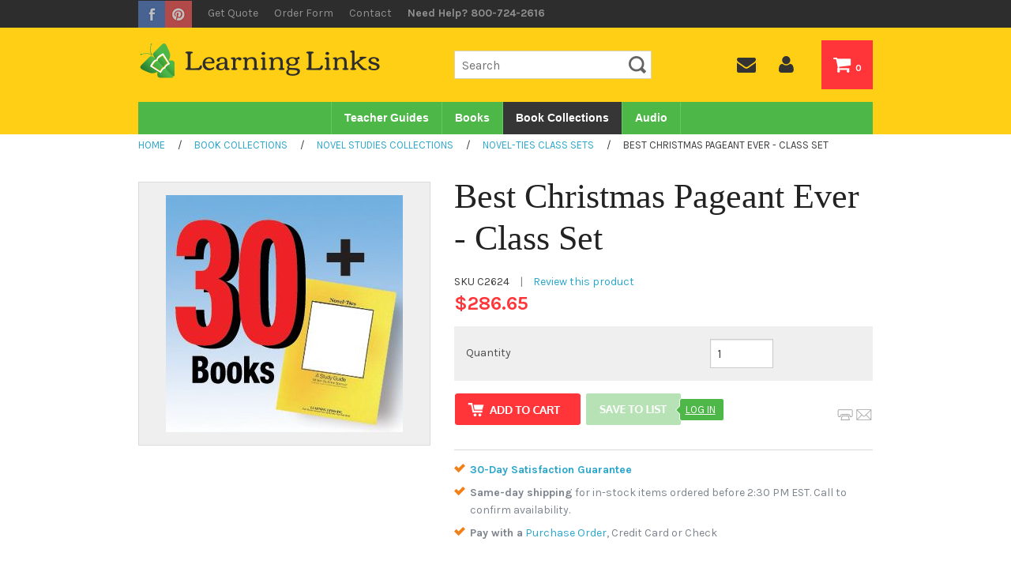

--- FILE ---
content_type: text/html; charset=utf-8
request_url: https://www.learninglinks.com/books/Best-Christmas-Pageant-Ever-Class-Set__C2624.aspx
body_size: 19258
content:


<!DOCTYPE html>
<html xmlns="http://www.w3.org/1999/xhtml">
	<head id="ctl00_Head1"><title>
	Best Christmas Pageant Ever - Class Set: 9781536701159: Barbara Robinson - Learning Links
</title><meta charset="utf-8" /><meta name="viewport" content="width=device-width, initial-scale=1" /><meta id="ctl00_MetaKeywords" name="Keywords" /><meta id="ctl00_MetaDescription" name="Description" content="Buy Best Christmas Pageant Ever - Class Set: 9781536701159: Barbara Robinson from Learning Links, see our free shipping offer and bulk order pricing!" />

        
        <script src="//use.edgefonts.net/bree-serif.js"></script> 
        <link href="//fonts.googleapis.com/css?family=Karla:400,400i,700,700i" rel="stylesheet" /><script src="/BVModules/Themes/LL/foundation4/js/vendor/custom.modernizr.js"></script><link href="/BVModules/Themes/LL/foundation4/css/normalize.css" rel="stylesheet"><link href="/BVModules/Themes/LL/foundation4/css/foundation.min.css" rel="stylesheet">

        
		<script src="//ajax.googleapis.com/ajax/libs/jquery/1.10.2/jquery.min.js"></script>

        <script src="/BVModules/Themes/LL/foundation4/js/foundation.min.js"></script><script src="/BVModules/Themes/LL/foundation4/js/foundation/foundation.forms.js"></script><script src="/BVModules/Themes/LL/foundation4/js/foundation/foundation.topbar.js"></script><script src="/BVModules/Themes/LL/scripts/app.js"></script>

        <script>
            $(document).ready(function () {
                $(document).foundation();
            });
        </script>

        
        <link href="//netdna.bootstrapcdn.com/font-awesome/4.0.3/css/font-awesome.css" rel="stylesheet" /><link href="/BVModules/Themes/LL/styles/webicons.css" rel="stylesheet">

        
        <!--[if lt IE 9]>
            
            <script src="/BVModules/Themes/LL/scripts/respond-master/dest/respond.src.js"></script><link href="/BVModules/Themes/LL/styles/styles-ie.css" rel="stylesheet">
        <![endif]-->

		<link href="/BVModules/Themes/LL/styles/styles.css" rel="stylesheet"><link href="https://www.learninglinks.com/books/Best-Christmas-Pageant-Ever-Class-Set__C2624.aspx" rel="canonical" /><!-- Google Analytics -->
<script async src='//www.google-analytics.com/analytics.js'></script>
<script>
window.ga=window.ga||function(){(ga.q=ga.q||[]).push(arguments)};ga.l=+new Date;
ga('create', 'UA-1860765-7', { 'userId': '' });
ga('require', 'displayfeatures');
ga('require', 'linkid', 'linkid.js');
ga('require', 'ec');
ga('ec:addProduct', {
'id': 'C2624',
'name': 'Best Christmas Pageant Ever - Class Set',
'category': 'Novel-Ties Class Sets',
'brand': '',
});
ga('ec:setAction', 'detail');
ga('send', 'pageview');
</script>
<!-- End Google Analytics -->
<meta property="og:site_name" content="Learning Links" /><meta property="og:url" content="https://www.learninglinks.com/books/Best-Christmas-Pageant-Ever-Class-Set__C2624.aspx" /><meta property="og:title" content="Best Christmas Pageant Ever - Class Set" /><meta property="og:type" content="product" /><meta property="og:description" content="Buy Best Christmas Pageant Ever - Class Set: 9781536701159: Barbara Robinson from Learning Links, see our free shipping offer and bulk order pricing!" /><meta property="og:image" content="https://www.learninglinks.com/Images/products/Medium/LLclassset.jpg" /><meta property="og:price:amount" content="286.65" /><meta property="og:price:currency" content="USD" /><meta property="og:availability" content="instock" /></head>
    <body>
	    <form name="aspnetForm" method="post" action="/books/Best-Christmas-Pageant-Ever-Class-Set__C2624.aspx" onsubmit="javascript:return WebForm_OnSubmit();" id="aspnetForm">
<div>
<input type="hidden" name="__EVENTTARGET" id="__EVENTTARGET" value="" />
<input type="hidden" name="__EVENTARGUMENT" id="__EVENTARGUMENT" value="" />
<input type="hidden" name="__VIEWSTATE" id="__VIEWSTATE" value="ge40PyL+veI+Ftfon3ENR2sE/8HO7SazEa1CcXe4glylLdmqH5cJeMaDlcZ4qEJeHVTXTr5k9jtZcd6gIGDZSBvnICNbJCWVsz6Q0cQCjZ0ofLCe0jDrUsqw8yjfkx2hBGHPd/tvmKUHXrPdb6uTV8XmtJD1FnAbolEG3zleNC3HuwOBH1jbQLvPYW3qHKX6NmkXDted0n3s3UzUE8RsZbKUHEDOc37OxIMQ8fyKDzJFAWLgIzODwCDZorr9yPvlsVE7IVsveKrGd/zU5b71bsq59enMox1uFOjfiLU1RwgRJlyjmfIEKYtjEUz+M4IrJl7k2OQEMVzTw7NxlURJoGhFE2mwrqfuT+lLJvQlKq98lkOLdQOn8nI+vwtWPawYV47p6VWw4pMB4hmWduxMlk+numdxdVba1iKcX99ljzekrfylFO9BnjZg46/hk8cgaPJTg2Cw9HZRFp2KTbMzb8FiT43AW7ZRthTVm5uSBGwuHEEUFySvdTAJDCZ0K9wiGvg8i+5Fwa5y3+tSU+5vsFE8/bmM0WcYianZ3ommDSwVoxLtr/PJMyZ5+w54QrQuOdNERjwE1tUrCBL3s9idwk9E/XMv+k80LqF47TTFYLOdUDqEGOdl1de36oyHkyhbhKIX0utBUmEtw+hU9Dx5fwUXF2rsGS4z8uYJz76E1M3Et1tbvUw0SlQpEpW7fV9Fimw2Tw+LdGnot27NhpSg3wDkiJsEx+zHd6w80VMRU9NI751JRDQtdTMvCu6EYCn0vIyNKlrdTaREORN+YHv+slKrFrJeN20w/VlL3M+9yw/OEDpBmdpZfTjAqRHDZJFVESxUi17J/4S7FEGrCj4TUEA4Dk00ZwDmNYSBYGMVf13EHnLTMZtOL6NB0ADfdKwyOXlC4DMw7nVcpP08K/CFaK5UjgW9IbcUNkd1wdPkjLU36nwUc4ihxrYOyVSGUpt/4xCpH6HT1Tzk3kHgc9F/3oTgs5h2I3plHDoGjaXgwOLShr9xB79x6tAmvPvdUQvje1YtvhDLJOILQ7WglDhtviniNND+u8KPevggesSAGl3PCBTu5ChIjHL4st3tYZo+edUtqhkHIxl1NTMUVa5BKhlEZnlN8ONT6j8NLaK1/odr+2MT5BFSAxdSbdATQQ3gPE1jsBZ5jRMleu+zZ1eGexhz4p7wyhsZcv62S0I93xNE9mh3i0z0CFfEqTjTqcodq39F/EZqIIYnj493cN6ZIKBSV/j9ga/sepQdkbXdioMZSQ8PplOm2fhNz22qBGwZyBQ9PHpUE9HArqd/6WHAgPZZFdJ3z4QMQMQxQLF9y5fLuxfFw+5k4N9altmJHsKe5l7MbdiEeP33b0JIuv0MTEU8rccIIQGQTuDW75N/S3EGhD8ghk1sofki1M02SCnf9ytg69nfr9ecHNjkms7AL+7GdkRMO/YtRzqlSwsZcMSECicHTKp3SzXHjXYb7/lx9M9INiI9n1BU8NPB1PZhRDH0V+cchg0yM3aohaYTRFkNMH+rRC56w8J/VeZuJWiRdsWIcR/SVe866jR/ZQvTWBXzEJ/nT08j1emYPi0eOu68pBaLI+B5lL8L23K3NNSohVUPCn6GF4eliirY0d7+voDU4eCS8fyO/RB6xTqwytEmfFtCe6Td2eYJDTjnHTwNB0g7VWE5AddHV/x1EM5rdQc6qL+g+AQKwCv2BlHwu+LSUEJsUssXTOAJPQ7xNW6648Ce5sCIe0hOJnuUkW+cHe/r0k0wks6nagH5SSvDDhJ6wYEUVrVedL2+/gfIzvqjTREvvkMGmyZMmRmc8NzSCVRyUVdlAVR/jZ9z//oql8MY11iqaP9IEhcyYnMAP6jKa1ZbOEhYsRZQVw8hLTUTizvZPR7eFaIDnCsnYTrhf+7SZtBVXY5PuTkdNGUoCrWM64rKmYSrMV/8S5YJmpmdK1GOoiOLM3dLgLTUU4W9etKzC+bz1MbfGYsYBClrCULAre/kf7CLrWPx6qVxgmT699WhwFOaOXx/fCpmlZBMlt+3jN/ci83rz1/KsbjQXicqsP7NyaZ8Fdt0yduOJX1ekIg/5PeFycClAntvIAiersW94fXhhKlrF6BsySRBBFIFNdc6Cc4KeYHEy8ecJsuMlaMxzRFM8436CoLzTTOzl+4UwzV2Nj6EZUoJdCJhr1oCU0VSkoT/dUkWTndJS62RY66gh+aP/gEYUsB0krtl+x6HTCHrOLpcxO0WXWTAbPGBoXoY4UVZAA7+hKJeJT4ioPh1XnGlnPmcxOaQ6UPEFgg0ocD4icmILhMRtM5d6k3wKqTPyy32dzZQNHY1W41TORRZiCzVM7KX6Uubhu3jBZSVni1Tg6vfIAJ2V5ICvbWMbbaXWPggfETDUCcmf6QHpyOgj0r5h/6QQzTuzGUvrG/j342o7xCekRukJyiaEHvIhtQpOH7HJdPa5gRbqS/nbtpWJtUNqC4V+gtz6PKSBfMuGkMsaEjh8vSAcSRkVIM/YDN3VxFQND5HjqCZNRSex10C7Srskwpuixk9B1OuJpazdLTDC2yqFbzaHzFCwO5so26DtMsAUYL+DwKcBSRk7+xnvGPKjAVRjD36KmYz3UaA4LVu5ZUSWE+1Z80TMJnL2nYaHLP05YqoXqHEObe4o70Fy64Gyh8Y0BuSJupY5bMYjO1cj/yGtCxPzKlm68Rzb+x36J0WqA9CE2Ljup3hn+pAHgO8cAXF3HOuKdsc1EvPf9xKYcajwirRkj4hBSosA/bS7vCOKgb3+9WHO6kqDuFo8aCmND1Xj5OkzTtyGAuOnDUxSh3z+41LrPiMvFt2rmA+tIP+NUB1HjT4jsvE9v6jw+p1GxZyvnb6M1OaHnNOjdJmWCScROkXhJ3kwzoiUvNoTcX27KBB32/5W4ejKgLxt1A5pCBZazLU/WbgnbK81tonYO+/mibrHB3QAjQ/rE3TNSOJ7XifjyuFDP1gpkWhThmWO/HWbQ/0MpvKTVNolWV5uX0IMsDthyx0vHbrAHyMnenhEizJOvzcfRIcWE/J4eTK+a2sX7YvH9Mj3YyTPYudZKXquZ6/NXTNADiCSkDSHAZl4SBl2H+BXaEk6qF66gH5sjFWn9LUkyacfFzRTp26/lO1ba7X7hKeuh5YqeArcg/jSmH9WniXVcCydXo7vPibspaILNAW2LyIwVnUQdZDAmD3Y0isqGKIVHObcYu7ehUgx8DI5BdwKM4M7jRr/MLVcMWicG+3uXQoSQ47YLeQvnWafNoxmPW4Ci1VI+BJebXviCWw/I6DVovoXetn1YqTWlGX2/Rykq/Kg3BkvyTOWYPvl24SVeB8zXoy/xGq+Hs0l87NnHCPocf5Pf6mNJH02O7d69WokI4/IyKjRsS6qWRJMYVriUcjVbEYleYyaUbSGy2RALa8lQDumy+uLOUwH5nXZQnrcF+rKOE6H1CG4UDn0QSPTpblFz7R0FXCkBzD+UKCx2x+EJDpTZJkc/sH/FegxcN9aFPh7pKp/ydY77YDgvfShR8MIlpyM4wwCduolik9XApbf6ksIArqR47/9ukXhLDAO7w6L2eBLFfBxuTyBKxAXYdDxAKZUHYsrKva9mmqpCRiy1ZR/68QaoM10OwTtLjEWWukgm+yCseenoZNup3S+zunhayyX9NVmGpsGFwytMHoY3Y/C2GGmd3hf/DJSD8Gt/PRSKrhxxZYG23YBx6YIvJDCTA1dm4ELD63KXlSuWuIB7g70rcsl9KJ5YbvMVBX9KPJ2XRLORKbGjTJv/Vq/ylHxlHOAu45gMXxmDJYAkNL8fMqMAdOXT4Pz/QS8KRTHp+f9tqJNVRN4HPn/2v3+HJVEjGFSiAx/tyAVotQfGYWajs6OsNekiB0m/HUbxWFzPqCDqVCv62GlhwbsydTHe5Lf41bdHjc8RuQ7oJJEeyQqZPpJiPLWB9g4iRz361P/uC26RHBhipr4fGk8irCOhaoZ2CuLQevkc+YSlKRbdbUzQDNtgfHnT2SskMC0PkUe51IJ5oLz7XctGHxldUEMFyGuwLt769RSv7OsGhyo0/C4+xZD17fHnUAjvyFS2K4EgQuqGZNApKvkHCf3tiMfCgZGxVNTSLST203D0EK9VcTclFAmCGIt1taG6DW2b6+dzO5zMimH90b0BuZOZqqxBpRYaoFSdl1q/EKvUeXTHefDtF8nNHzlchuz2zH0Rqoz3PNGvOKBqwlGmdrUvKUG5AoX/9wHgPsxRIYSSOAACwbomykbGul2A+P36g6FXwY8WzqqffDQecieeBBp/9jnNoa3OhIqDug3fDP7T/nJj9ZV5Yj5wBYrXIU/T4z0Lm6FDRUzDObuH07jr0eyz34mVUp/vgbDk25UXH0IRYCBKXHuo5EuI08IZbwVbb/7STnMOi89aqhCoq0/BfwlJjv4dZ/+/[base64]/w+EHyFNKzISD62v+Qt9EZP276VFdx35che4wgGjQ2SMSvoqSU0l31ajrxc62W1GQFWQvxV0LK/kUBgiThto/+9b1RYF0bVSOuUoDi8VL3bL7O/Q9jf9z3RHYC44aq56MGLco62PbWeIQ8WX/nRfITYOg8NeTNA/d2TpV4Bc2mjBSSWRjSxiAVQwAWV0ZnflyH262YoK568VaJWwLVeGzig9slfaOH2Pijv/[base64]/Hhfvx5Z0mGWsJUNmGsHtTs0tFxUnLtyGdWUBYQHPV/KBQRlq1OwDmEf9e0pomN7DofTWDpEqfuCJOp5K+IQjLIsXH2QSH8dvs+BcV/UbL5vi6UMde2k/b9ol/iBMKKvnGwJPnwgr4zwYUbCR231rodmzmUr0fKwyXbaoAtp+yLuAHqR6pwEJ2/8VP9QpicquZZFi7RGrJoKCMYQWqbUm3p7Z6Yb1dv6I+2q6xKdiB8WaiD3VVndnHIURwgyUJ451uaS4En5Hq0b36cq7LQp01ojQokmyVTbfYF7kqvbiKw9zu1O+CiGqkZGFdn5hWUaoBnhyq/IX+coW3p7qVEhgmdtSCyvzzF2k2V/Ri8t07fr6VJsbtBxVrDcBLvHvDdtSOBx94PHTVvMs7uABY4gcYHV7wEVann68MnE8GRZqtA5+9occR/YHdKblneUkvpgCamH6JtiLH1Pf1iFvCBaSmhPyFGciGJI3pwp+8BsB6sIJYczI3WWolicLibHWGBhMrRkOyDLwp9Wg9v9XApgMnKHGdjfbSZRFon18Nag5kkbCKV0WuVf2G9fQ8ABgEjANjS529iC5+xHZ8Q/kxrx82RlvJUbIKWRRLKeFxB7UGQL2usurxUuc35et6THpOHgFhBc66lm0KdaNI8ANQUvPdFs5CiGOZsM4W5QA43wP83Xl8AD+y5w2sOl6c1HQJifjCb0z9zaLxHkwy/GFeUB+aKsrrtkaVlRXecZBDFd14sGbj5qmcjqQSydA2Nzj0L53UuZ+3a8yJiHT/WYRGiqKKHx6zL93mb5oVQVoX0PDHlnWPE8RGx9wXixAxxl3ZCCpEEq7RRdmHQogBxdNODgRLUShMNfL+tRLPv2DVUKkLBr3EN9x5yMsLVpxcfJwWmk0wQLM9gG+GM0gqGRZ6Xw5thUdC6hp1iSvoEwtkOc7yqSXeiPIdHV6XAohZJr/b6n60swSicw/CVXwiPOZFERi7/rvRgmuehFFyFVII5stOz1dMS9/Lsu2ID+BIDBeGc3cENyvFQ35N3AmJC9bJkcQf/6HSlX2ul9QvvMAAQXZeIwHWiOeKtK7+Vh81bsGOtmkNxQn0ir09dVcU94Rbnb1kRoydRL/8TPdbEIiqeJTEgnk+wLhYX8w/piArqiE7VP1J50RYSAxFg39Vii46eXH2uKlsNMD4tKMWb+s4vvtTZ+Kv2Atf19Yppn11w43HJ35UaKivuXAAG7FXH5Zzsh3asEdJqxJxnXvZXOrpUc4HarZlaDkENQLqEBkcMO4x8z9zn1yZYAEUOP3HVdR9FoOv4sUJnj6t6Pc4trnxz/gBv4CbYMRJVZ2Gz5Nihb+3ywotoRSyBy3+2SgDgMnSSXhVeNN950t3hxxPrugw2MoCGa7ooH/rP4Wk3NI8e54Ih91vqk37KIEbv2NUhRmkvAQwhihQLZcxAiG/SIMiqJ1m7n6iu2r6cTXE7gyupw5fCxpsFo2i92JaMz+vZ9Q2OJ4CN0VRx8yn+ejp5SrK5wWKK+7vcd//iAmblLA1E9gKZUPXuaQ0qNXdRRC+hXG/hBHipYU3lP1tpGl2DN9L/lAxevh+N5xnQYHn5cdMhlSUEBOCUsFgcOYKvX5dx7ApGS1Sp10lh7iRjlcxG2guCChavE/xnReC72a1vLyJucYipgJEsR+l1CHrLHFcOms6Fb+JSnhjI27/LMNSd/sctdPEW+JRSivb/GWNL/cUdHSh+79Np8Zj4cdC0FjI3iwlsrZ7LxJxC5dn+TFWfO9iQepApHmDoaHUJAcntixr2uZdTdOmcYtKxtmO84qXrOO42NnFx0uRRT5YbFiRX3BNWJ5+ZNy532rStYCroNt3h5uvbujOGdcyuaXS5FUjARWZjj+W1uT5+AfzECYeTkdaCHMMlD3shZ9jlX/ORpOidnBzjEd7/2iSUBTApD3RDrZDGqKSfi1OcIsK8T00uxO5rBU3mxFtqwyBKO0GVIVQylZwNMVmoR2WpUFRitJcyI8Cx3XqmAxyb1MpQhhdbqGzIL/g5xWbxrmxQQScnx0ryEeAmJavkfq+7JXHHSqhxEDE17lFuAoagUOygRxyekc+lHb6BlDPz6I/Tu3X6LWmtEMF66BtAmEGsiQjibjG90jVlPS8O8JqE7sVawQ1WLya9BTCj0zRHWawiRvELe2OdWUl6vq5WUtbqs0f06/+yd5bGyDeXEBUMxyiLaS5YZSshvtodGAOt7OzakAS6cdvoOgZGmHaDJwm7eECm4P9LqdF94WPkSxho/nr5Sfe1TSczAYPVdRycNCdKm80zeJWNU5aWD4bpSBElLXYNpXWN0q1vr9IiHnNJE3I6hiuDni5X0LoFS5OXLwNEZgoitqgd1p/b0Wxyko+VMjaidhFHkPSqJSHneEYiPYUgODb5gz6MclgCxy9hWYyAEFwUgeFjtAhVw/qmNNSu7j813RpaFsU7kWc51GXrJfsTfTht3Y2/nbY948jN93WTJPoto4Iu74WY222WdAIQxhJAj9E91LUmQ/Xx5x147pV84KmUdHTip0RNDmHcRfAPS8+eLnd/dqOzE4q9k3bf0U+PTzT2WPgG6WBBDuv+jY8Y4oG/e1wERKLNSyou2FDvdrzEe62wajz22H0Jkwrq9VENbcIK/vl5ay5w9eWtmoDRUh5XwS7QKCTtabYgkTkV07EOhalwpJPYhb+7k+Tbyf36M2mWMnr3dam08s4pOvB9xYzmsarfozW6yUw9Kz6oD8zGTjCHDEOzis5BzsDYCO2OLJVq5s1y2EQVGrObQYMBSftxw1sBrUSD32Sb/Iif0TQ3Pcpz/W9o5oIIPMfBmIWM96fD+OgSePXu+kJETvqSn0tSbfgB/eeKhWr+LTcAa4nFHda3awthWf/rfv77Z9UHAn4KBaqIgdvaVJ+Lw1xEtq96w0QhmTt3pMXhlDGivOpTaEQA1bM5jWbSQkh/SymW4oOFr6i5KVmZbvzJ4uWkKxcX76+dGGAbweg5bDNjrTjjrYmbRvu3JmOAuff0Iiz76l1M82gDmWC5KK3N8vNzp+r2CuT7LzJBrhK7Rf9+EFTctaSW37JSfpL/5jGff437xJy7SCVkTvrab1w1fXYrPLs10Ar3XxAOuSJkimFg3QLUHjCDeUyvgBg30ZP6RbsA0lpn5XtOe+dMGzP4PdA0b+uL33cKd7yWtYQqI/pmjOThH5AtZCL/tx5qseicOh2KVsNi5NrVicxz/6M6RNbCUDjn2l9Zd+57iwirgKGWhtX8h3gr+JXBsBZVOAkL0NbiSUNvv+IPJquyabIjzwLe/nsOq3Ai280l6C0V5qP8J34sf5vKNqy3QnGohKZgb0/NQtmyH2UKEo3mfHf8tHVoy1RK10x5ilnqVHJHSf11N6EpQX6qtMqJTG9TfRKwZ+6IDvmO2RfcQQv2RUjsN2TaWVo+g6aXW3zPJngaBye/HcH91YWw56VVVbX9mI1lgHKnpo+enUeKZyIvO03E5EmCxGFq/a3awpHq1hq6OZ0cLNj67dWPhKvmB83UdTvGwnWztcGXIlNNsGR7T3+1RngjrXrKJtWWvXII1D9BW5R9fdfAYnHA+jy6ny2yfG/ed8o3+4OVdMFdJUnivFSJAXMGtdesEHfqlaBK6upb0XTUjmrx4gLLrF0XdET9QzOpSBDR/NmICIGlSCcvKaKFg/Uh8JCmCDh6eBmvuE64PbBb9YXnGTcyKhf6Zx8UC1DTc+mqnD+cQXqVNjN6yWt9w/5dajFOQnSCtoZVgmGcHyiOmfJx4q5C+sb4vekO+wh8BuZCJoftXe/ftLonjiiAJhuED81z6DKL2RNfTrxyBInpmR83pirnj5D05GfPrbKyjQV98dMEGrH6OMigsdSxc1ZyF3oF4w==" />
</div>

<script type="text/javascript">
//<![CDATA[
var theForm = document.forms['aspnetForm'];
if (!theForm) {
    theForm = document.aspnetForm;
}
function __doPostBack(eventTarget, eventArgument) {
    if (!theForm.onsubmit || (theForm.onsubmit() != false)) {
        theForm.__EVENTTARGET.value = eventTarget;
        theForm.__EVENTARGUMENT.value = eventArgument;
        theForm.submit();
    }
}
//]]>
</script>


<script src="/WebResource.axd?d=pynGkmcFUV13He1Qd6_TZFsarttRlq-h81dM28xr7LGg4SpuJyn2HsTJpkSZYO365Vaiw0XZVgdR_VgGsUg2iw2&amp;t=638901392248157332" type="text/javascript"></script>


<script src="/WebResource.axd?d=3aJe5EVz5a65qlRd-GY67kv0k4Ig4MHl6v4CfhwCX2TGl5r70Iz8ykkOK-7BwFJzbtUWOZLonGO0TKCezztC7GLUGLdx_ZNQ-oc72YQDOCo1&amp;t=636453170770000000" type="text/javascript"></script>
<script src="/BVModules/Themes/LL/scripts/theme.js" type="text/javascript"></script><script type="text/javascript">
//<![CDATA[
var Anthem_FormID = "aspnetForm";
//]]>
</script>
<script src="//s7.addthis.com/js/300/addthis_widget.js" type="text/javascript"></script>
<script src="/WebResource.axd?d=x2nkrMJGXkMELz33nwnakH0bCa8JytQFCXXBYde5hvGAZ2D9SAM-5FqZPWIODNU0ZmmNUgaogRCM6Yy5VXAR6ncgQF0JUO1oeGToTEj-HLk1&amp;t=638901392248157332" type="text/javascript"></script>
<script type="text/javascript">
//<![CDATA[
function WebForm_OnSubmit() {
if (typeof(ValidatorOnSubmit) == "function" && ValidatorOnSubmit() == false) return false;
return true;
}
//]]>
</script>

<div>

	<input type="hidden" name="__VIEWSTATEGENERATOR" id="__VIEWSTATEGENERATOR" value="9480A535" />
	<input type="hidden" name="__VIEWSTATEENCRYPTED" id="__VIEWSTATEENCRYPTED" value="" />
	<input type="hidden" name="__EVENTVALIDATION" id="__EVENTVALIDATION" value="fSM3ufUt/DKd9w8g+h9rOcq6SbQwjOPD2cJQQvZMBlCkToKP5AHMnaWXJmFj4pU8Xd/b6qjeuZMn2CkGgl0msWwDxQh9CFwYCgIEvGyAJif7dwq+JWXAplKB0xF0LKZLuoYbKPStUdsRteB7bl2vs/LzmVxgPSQCyYMeSN/oZ2CmiLE//sgJ7sDQekH4ZZAu3hnKwJOt3wvAGpb+VFVxsanFvzzAGcYT13oo2OLM30sDKYAhxTrIR4VT67I/56wrLoSiZXXJXOgLpD8Zxq4s9kjuioJC2DV456wtA9mg42GIF+f9hisOT8pIe5zMADapb4UkCON81CM9RYMdkIovAoTr2/UCQyowROpXA/3QzRuV+Qc550Wa3tpzINm2I5CazjBmpuXozYOmhMS8RUDdneEszYAiUO7mb0xwOZH1dvqvr88HMQ723DKaJUrGDP+/bhVNz66kteD8E/zT0u8XoiQ3/[base64]/scF76qirOzsJGRqTh6sk2kICxGqniZubOoCgoTsJtkCRx3uXrpq+1IhC0zzI1w2MSYTBOSjKk+is5TFuDBfkFvz8DZEUyfMhZE=" />
</div>

            

			


<div class="topWrap hide-for-print">
    <div class="row">
        <div class="large-12 columns">
            <div class="social">
                <a href="http://www.facebook.com/learninglinks"><img src="/images/facebook.gif" alt="Facebook" /></a>
                <a href="http://pinterest.com/learninglinksco"><img src="/images/pinterest.gif" alt="Pinterest" /></a>
            </div>
            
            <div class="util2">
                <a href="/request-quote.aspx">Get Quote</a>
                <a href="/quickorder.aspx" title="">Order Form</a>
                <a id="ctl00_Header1_lnkContactUs" href="../ContactUs.aspx">Contact</a>
                <span class="hideforlowres">Need Help? 800-724-2616</span>
            </div> 

            <div class="util">
                <!-- BEGIN ProvideSupport.com Text Chat Link Code -->
                
                <!-- END ProvideSupport.com Text Chat Link Code -->
                    
                <!--<a href="" class="livechat">Live Chat</a>-->
            </div>
        </div>
    </div>
</div>

<div class="header hideforlowres2">
    <div class="row">
	    <div class="large-5 columns">
    	    <a id="ctl00_Header1_lnkStoreName" class="logo" href="https://www.learninglinks.com/"><img src="../images/logo.png" alt="Learning Links" style="border-width:0px;" /></a>
        </div>
        
        <div class="large-7 columns text-right">
            <div class="row">
                <div class="large-6 columns">
                    <div id="ctl00_Header1_ctl00_pnlSearchBox" class="search" onkeypress="javascript:return WebForm_FireDefaultButton(event, &#39;ctl00_Header1_ctl00_btnSearch&#39;)">
	
    <input name="ctl00$Header1$ctl00$KeywordField" id="ctl00_Header1_ctl00_KeywordField" autocapitalize="off" type="search" Placeholder="Search" />
    <input type="image" name="ctl00$Header1$ctl00$btnSearch" id="ctl00_Header1_ctl00_btnSearch" class="button prefix secondary" src="../BVModules/Themes/LL/images/buttons/SearchIcon.png" style="border-width:0px;" />

</div>


        
     

                </div>
                <div class="large-6 columns">
                    <ul id="headernavmenu" class="clearfix">
                        <li><a href="/contactus.aspx"><i class="fa fa-envelope"></i></a></li>
                        <li><a href="/MyAccount_Orders.aspx"><i class="fa fa-user"></i></a></li>
                        <li class="cartlink"><a href="/cart.aspx"><i class="fa fa-shopping-cart"></i> 

<span id="carttotals">
    
        
        
        <span id="items"><span id="Anthem_ctl00_Header1_CartTotals1_lblItemCount__"><span id="ctl00_Header1_CartTotals1_lblItemCount">0</span></span></span>
        
    
</span> </a></li>
                    </ul>
                </div>
            </div>
        </div>
    </div>
</div>

<div class="navwrapper">
    <div class="row">
        <div class="large-12 columns">
            <nav class="top-bar">
                <ul class="title-area">
                    <li class="name hide-for-print"></li>
                    <li class="toggle-topbar menu-icon hide-for-print">
                        <a href="#"><span><i class="fa fa-bars"></i></span></a>
                    </li>
                    <li class="mobilenavbar hideforhighres2">
                        <div class="mobilelogo">
                            <a href="/"><img src="../BVModules/Themes/LL/images/mobile-logo.png" alt="Brand" /></a>
                        </div>
                        <div class="right hide-for-print">
                            <div class="mobilesearch">
                                <a href="/search.aspx"><i class="fa fa-search"></i></a>
                            </div>
                            <div class="mobilephone">
                                <a  href="tel:800-724-2616"><i class="fa fa-phone"></i> 800-724-2616</a>
                            </div>
                            <div class="mobilecontact">
                                <a href="/contactus.aspx"><i class="fa fa-envelope"></i></a>
                            </div>
                            <div class="mobileaccount">
                                <a href="/MyAccount_Orders.aspx"><i class="fa fa-user"></i></a>
                            </div>

                            <div class="mobilecart">
                                <a href="/cart.aspx"><i class="fa fa-shopping-cart"></i> 

<span id="carttotals">
    
        
        
        <span id="items"><span id="Anthem_ctl00_Header1_CartTotals2_lblItemCount__"><span id="ctl00_Header1_CartTotals2_lblItemCount">0</span></span></span>
        
    
</span></a></a>
                            </div>
                        </div>
                    </li>
                </ul>

                <section class="top-bar-section hide-for-print">
                    

<div style="position:relative;">

<div class="block categorymenuplus">
<ul class="left"><li><a class="a_249cf706-6051-456e-809e-0c16932e85ba" href="/teacher-guides/default.aspx">Teacher Guides</a></li><li><a class="a_2c0ad42d-7e83-45d3-87b0-4bb2282ad9d5" title="Paperback Books" href="/books/default.aspx">Books</a></li><li class="activeChild"><a class="a_369b3a1e-79db-4b5c-ae6a-1999489612d7" href="/book-collections/default.aspx">Book Collections</a></li><li><a class="a_25e4599a-1082-4832-ad09-b4768229b52a" title="Audio Books" href="/audio/default.aspx">Audio</a></li></ul>
</div>
</div>

                </section>
            </nav>
        </div>
    </div>
</div>

<div class="mobileutilitybar hideforhighres2 hide-for-print">
    <div class="mobilesearch">
        <a href="/search.aspx"><i class="fa fa-search"></i></a>
    </div>
    <div class="mobilephone">
        <a  href="tel:800-724-2616"><i class="fa fa-phone"></i></a>
    </div>
    <div class="mobilecontact">
        <a href="/contactus.aspx"><i class="fa fa-envelope"></i></a>
    </div>
    <div class="mobileaccount">
        <a href="/MyAccount_Orders.aspx"><i class="fa fa-user"></i></a>
    </div>
</div>

<div class="mobilesearchform hideforhighres2">
    <div id="ctl00_Header1_ctl02_pnlSearchBox" class="search" onkeypress="javascript:return WebForm_FireDefaultButton(event, &#39;ctl00_Header1_ctl02_btnSearch&#39;)">
	
    <input name="ctl00$Header1$ctl02$KeywordField" id="ctl00_Header1_ctl02_KeywordField" autocapitalize="off" type="search" Placeholder="Search" />
    <input type="image" name="ctl00$Header1$ctl02$btnSearch" id="ctl00_Header1_ctl02_btnSearch" class="button prefix secondary" src="../BVModules/Themes/LL/images/buttons/SearchIcon.png" style="border-width:0px;" />

</div>


        
     

</div>

<div class="breadcrumbwrapper hide-for-print">
    <div class="row">
        <div class="large-12 columns">
            <div>
	<div class="breadcrumbs"><a href="https://www.learninglinks.com/" class="home"><span>Home</span></a>
 <span class="spacer">&nbsp; / &nbsp;</span>
<div itemscope itemtype="http://data-vocabulary.org/Breadcrumb">
<a href="/book-collections/default.aspx" itemprop="url">
<span itemprop="title">Book Collections</span>
</a>
 <span class="spacer">&nbsp; / &nbsp;</span>
<div itemprop="child" itemscope itemtype="http://data-vocabulary.org/Breadcrumb">
<a href="/book-collections/novel-studies-collections.aspx" itemprop="url">
<span itemprop="title">Novel Studies Collections</span>
</a>
 <span class="spacer">&nbsp; / &nbsp;</span>
<div itemprop="child" itemscope itemtype="http://data-vocabulary.org/Breadcrumb">
<a href="/book-collections/novel-ties-class-sets.aspx" itemprop="url">
<span itemprop="title">Novel-Ties Class Sets</span>
</a>
</div>
</div>
</div>
 <span class="spacer">&nbsp; / &nbsp;</span>
<span>Best Christmas Pageant Ever - Class Set</span>
</div>
</div>
        </div>
    </div>
</div>


            <div class="main">
                <div class="row">
				    <div class="large-12 columns">
                        <div id="Anthem_ctl00_MessageBox1_pnlMain__"></div>
					    
    <div itemscope itemtype="http://schema.org/WebPage">
        
        <div id="productpage" itemscope itemtype="http://schema.org/Product">
            
            
            <!--<meta itemprop="ItemCondition" content="NewCondition"/>-->

            <div class="row">
                <div class="large-7 column push-5">
                    
                    <img id="ctl00_MainContentHolder_MobileProductImage" class="hideforhighres" src="/Images/products/Medium/LLclassset.jpg" alt="Best Christmas Pageant Ever - Class Set C2624" style="border-width:0px;margin-left:auto;margin-right:auto;display:block;" />
                    <h1><span id="Anthem_ctl00_MainContentHolder_lblName__"><span id="ctl00_MainContentHolder_lblName" itemprop="name">Best Christmas Pageant Ever - Class Set</span></span></h1>
                    <div class="author smallText">
                        <span id="ProductSKU">
                            <span class="ProductPropertyLabel">
                                <span id="ctl00_MainContentHolder_lblSKUTitle" class="ProductPropertyLabel">SKU</span>
                            </span>
                            <span id="Anthem_ctl00_MainContentHolder_lblSku__"><span id="ctl00_MainContentHolder_lblSku" itemprop="productID">C2624</span></span>
                        </span>
                        <span class="pipe">|</span>
                        <div id="rating" class="hideforlowres" style="display:inline;">
                            
<a id="ctl00_MainContentHolder_ProductRatingDisplay_lnkWriteReview" class="reviewLink" href="#Write"><span>Review this product</span></a>

                        </div>
                    </div>

                    
                    
                        
                    <div id="ctl00_MainContentHolder_valSummary" class="alert-box alert" data-alert="" style="color:White;display:none;">

</div>

                    <div id="Anthem_ctl00_MainContentHolder_OutOfStockDisplay1_OutOfStockPanel__"></div>
                    
                    <div id="Anthem_ctl00_MainContentHolder_pnlPrices__"><div id="ctl00_MainContentHolder_pnlPrices" class="pricebox" itemprop="offers" itemscope="" itemtype="http://schema.org/Offer">
	
                        <meta id="ctl00_MainContentHolder_metaPriceCurrency" itemprop="priceCurrency" content="USD"></meta>
                        <meta id="ctl00_MainContentHolder_metaAvailability" itemprop="availability" content="InStock"></meta>
                        <table cellspacing="0" cellpadding="0">
                            
                            <tr class="yourPrice">
                                <td>
                                    <span id="Anthem_ctl00_MainContentHolder_lblSitePrice__"><span id="ctl00_MainContentHolder_lblSitePrice" class="SitePrice" itemprop="price">$286.65</span></span>
                                </td>
                            </tr>
                            
                        </table>
                    
</div></div>
                   
                    <div id="ctl00_MainContentHolder_VariantsDisplay_VariantsPanel" class="productOptions hide-for-print">
	
    <table cellspacing="0" cellpadding="0">
        
    </table>

</div>

                   
                    
                                        
                    <div id="Anthem_ctl00_MainContentHolder_InvalidChoiceCombinationPanel__"></div>

                    <div id="Anthem_ctl00_MainContentHolder_ProductControlsPanel__"><div id="ctl00_MainContentHolder_ProductControlsPanel" onkeypress="javascript:return WebForm_FireDefaultButton(event, &#39;ctl00_MainContentHolder_AddToCartButton1_btnAdd&#39;)">
	
                        <div class="productcontrolspanel">
                            <div id="ctl00_MainContentHolder_trQuantity" class="row" style="background:#efefef;">
                                <div class="small-7 columns">
                                    <label for="ctl00_MainContentHolder_QuantityField" id="ctl00_MainContentHolder_lblQuantity">Quantity</label>
                                </div>
                                <div class="small-5 columns">
                                    <input name="ctl00$MainContentHolder$QuantityField" value="1" maxlength="4" id="ctl00_MainContentHolder_QuantityField" tabindex="5000" type="number" style="width:80px;" />
                                    <span id="Anthem_ctl00_MainContentHolder_valQty__"><span id="ctl00_MainContentHolder_valQty" style="color:Red;display:none;">&lArr;</span></span>
                                    <span id="Anthem_ctl00_MainContentHolder_val2Qty__"><span id="ctl00_MainContentHolder_val2Qty" style="color:Red;display:none;">&lArr;</span></span>
                                </div>
                            </div>
                        </div>

                        <div class="row">
                            <div class="large-9 columns">
                                <span id="Anthem_ctl00_MainContentHolder_ItemAddedToCartLabel__"></span>
                                <div class="left" style="margin-right:5px;">
                                    <span id="Anthem_ctl00_MainContentHolder_AddToCartButton1_btnAdd__"><input type="image" name="ctl00$MainContentHolder$AddToCartButton1$btnAdd" id="ctl00_MainContentHolder_AddToCartButton1_btnAdd" src="/BVModules/Themes/LL/images/buttons/AddToCart.png" alt="Add to Cart" onclick="javascript:Anthem_FireCallBackEvent(this,event,&#39;ctl00$MainContentHolder$AddToCartButton1$btnAdd&#39;,&#39;&#39;,true,&#39;&#39;,&#39;&#39;,&#39;&#39;,false,null,null,null,true,true);return false;WebForm_DoPostBackWithOptions(new WebForm_PostBackOptions(&quot;ctl00$MainContentHolder$AddToCartButton1$btnAdd&quot;, &quot;&quot;, true, &quot;&quot;, &quot;&quot;, false, false))" style="border-width:0px;" /></span>

                                </div>
                                <div id="ctl00_MainContentHolder_tdWishList" class="left">
                                    

<div class="SavedListSelectWrapper">
    
    <input type="image" name="ctl00$MainContentHolder$AddToWishlist1$ibtnAddToWishList" id="ctl00_MainContentHolder_AddToWishlist1_ibtnAddToWishList" src="../BVModules/Themes/LL/images/buttons/AddToWishList.png" alt="Save to List" onclick="javascript:Anthem_FireCallBackEvent(this,event,&#39;ctl00$MainContentHolder$AddToWishlist1$ibtnAddToWishList&#39;,&#39;&#39;,true,&#39;&#39;,&#39;&#39;,&#39;&#39;,true,null,null,null,true,true);return false;WebForm_DoPostBackWithOptions(new WebForm_PostBackOptions(&quot;ctl00$MainContentHolder$AddToWishlist1$ibtnAddToWishList&quot;, &quot;&quot;, true, &quot;&quot;, &quot;&quot;, false, false))" style="border-width:0px;" />
        
        <p class="arrow_box"><a id="ctl00_MainContentHolder_AddToWishlist1_hplLogin" href="../login.aspx?ReturnURL=/books/Best-Christmas-Pageant-Ever-Class-Set__C2624.aspx">Log In</a></p>
    
    
    
    
    
</div>
 
                                </div> 
                            </div>

                            <div class="large-3 columns printMail clearfix">
                                <span>
                                    

<div id="EmailThisPage">
    <a id="ctl00_MainContentHolder_EmailThisPage1_EmailLink" onclick="JavaScript:window.open(&#39;../EmailFriend.aspx?productID=39463c85-5049-4c44-9ea1-67cf7108be05&#39;,&#39;Images&#39;,&#39;width=400, height=200, menubar=no, scrollbars=yes, resizable=yes, status=no, toolbar=no&#39;)" style="CURSOR:pointer;">
    <img id="ctl00_MainContentHolder_EmailThisPage1_imgEmail" src="../BVModules/Themes/LL/images/buttons/EmailThisPage.png" alt="Email This Page" style="border-width:0px;cursor: hand" />
    </a>
</div>

                                </span>
                                <span>
                                    
<div id="printthispage">
    <a onclick="JavaScript:if (window.print) {window.print();} else { alert('Please choose the print button from your browser.  Usually in the menu dropdowns at File: Print'); } "
        href="#">
        <img id="ctl00_MainContentHolder_PrintThisPage2_imgPrint" src="../BVModules/Themes/LL/images/buttons/PrintThisPage.png" alt="Print this page." style="border-width:0px;cursor: hand" />
    </a>
</div>

                                </span>
                            </div>
                        </div>
                    
</div></div>
                   
                    
                    <ul class="trustme">
                        <li><a href="/OrderingInformation.aspx" title="Learning Links ordering information"><strong>30-Day Satisfaction Guarantee</strong></a></li>
                        <li><strong>Same-day shipping</strong> for in-stock items ordered before 2:30 PM EST. Call to confirm availability.</li>
                        <li><strong>Pay with a</strong> <a href="/OrderingInformation.aspx">Purchase Order</a>, Credit Card or Check</li>
                    </ul>

                    <!-- START MCAFEESECURE CODE -->
                    <a target="_blank" href="https://www.mcafeesecure.com/RatingVerify?ref=www.learninglinks.com"><img width="94" height="54" border="0" src="//images.mcafeesecure.com/meter/www.learninglinks.com/13.gif" alt="McAfee SECURE sites help keep you safe from identity theft, credit card fraud, spyware, spam, viruses and online scams" oncontextmenu="alert('Copying Prohibited by Law - McAfee SECURE is a Trademark of McAfee, Inc.'); return false;"></a>
					<!-- END MCAFEESECURE CODE --> 
                </div>

                <div class="large-5 column pull-7 hideforlowres">
                    <div id="productimage">                
                        <a id="ctl00_MainContentHolder_ProductMainImage1_AdditionalImagesLink">
    <span id="Anthem_ctl00_MainContentHolder_ProductMainImage1_imgMain__"><img id="ctl00_MainContentHolder_ProductMainImage1_imgMain" itemprop="image" src="/Images/products/Medium/LLclassset.jpg" alt="Best Christmas Pageant Ever - Class Set C2624" style="border-width:0px;" /></span>
</a>


                        
                        
<div id="MorePictures">
    
</div>
                    </div>
                    <div id="SocialSharing">
                        
<!-- AddThis Button BEGIN -->
<div class="addthis_toolbox addthis_default_style ">
<a class="addthis_button_facebook_like" fb:like:layout="button_count"></a>
<a class="addthis_button_tweet"></a>
<a class="addthis_button_pinterest_pinit"></a>
<a class="addthis_counter addthis_pill_style"></a>
</div>
<!-- AddThis Button END -->

                    </div>
                </div>  
            </div>

            <hr />

            <div class="row" style="margin-top:1.5em;">
                <div class="large-5 columns">
                    <h2 class="titleToggle">Description</h2>
                    <div id="ProductDescription">
                        <span id="Anthem_ctl00_MainContentHolder_lblDescription__"><span id="ctl00_MainContentHolder_lblDescription">This collection consists of 30 copies of the book Best Christmas Pageant Ever and the corresponding <a href="/teachers-guides/novel-ties-teacher-guides.aspx">Novel-Tie</a> Teachers Guide.</span></span>
                    </div>
                </div>
                <div class="large-7 columns">
                    <h2 class="titleToggle">Product Information</h2>
                    
                    <div id="ProductTypes">
                        
<div class="typeProperties clearfix">
    <div>
        <div class="productTypes">
            <div id="ctl00_MainContentHolder_ProductTypeDisplay1_ProductTypePanel" class="producttypepanel">
	
                <ul class="typedisplay"><li class="alt"><span class="productpropertylabel">ISBN13</span><span class="productpropertyvalue">9781536701159</span></li><li class="alt"><span class="productpropertylabel">Publisher</span><span class="productpropertyvalue">Learning Links</span></li><li><span class="productpropertylabel">Author</span><span class="productpropertyvalue">Barbara Robinson</span></li><li class="alt"><span class="productpropertylabel">Number of Books in Collection</span><span class="productpropertyvalue">31</span></li><li><span class="productpropertylabel">Grade Level</span><span class="productpropertyvalue">3 - 7</span></li><li class="alt"><span class="productpropertylabel">Type of Book</span><span class="productpropertyvalue">Fiction</span></li><li><span class="productpropertylabel">Subject</span><span class="productpropertyvalue">Family & home stories (Children's/YA)<BR />Personal & social issues: siblings (Children's/YA)<BR />Humorous stories (Children's/YA)<BR />General fiction (Children's/YA)</span></li><li class="alt"><span class="productpropertylabel">Guided Reading Level</span><span class="productpropertyvalue">N</span></li></ul>
            
</div>
        </div>
    </div>
</div>

                    </div>
                </div>
            </div>

            

<script type="text/javascript">

    // <DEVELISYS> re-calculate total price on check
    Number.prototype.formatMoney = function () {
        var val = this,
            sign = val < 0 ? "-" : "",
            i = parseInt(val = Math.abs(+val || 0).toFixed(2)) + "",
            j = (j = i.length) > 3 ? j % 3 : 0;
        return sign + "$" + (j ? i.substr(0, j) + "," : "") + i.substr(j).replace(/(\d{3})(?=\d)/g, "$1" + ",") + (2 ? "." + Math.abs(val - i).toFixed(2).slice(2) : "");
    };

    $(document).ready(function () {
        $('.checkTd input[type=checkbox]').click(function () {
            var totalPrice = 0;
            $('.checkTd input[type=checkbox]').each(function () {
                if ($(this).is(':checked')) {
                    var price = parseFloat($(this).parents().siblings('.priceTd').find('span').text().substr(1)) * 100;
                    totalPrice += price;
                }
            });
            $('.totalLabel').text((totalPrice / 100).formatMoney());
        });
    });
	// </DEVELISYS>
</script>
<div id="ctl00_MainContentHolder_CrossSellDisplay_CrossSellsPanel" class="formats clearfix">
	
    <hr class="hideforlowres" />
    <div class="row">
        <div class="large-12 columns">
              
            <div id="AlternateFormats">

                <h2 class="titleToggle">Related Items</h2>
                <div class="row">
                    <div class="large-5 columns">
                        <p>To add related items to your cart, check each of the items that you want in the list then click the "Add Selected to Cart" button at the bottom of the list.</p>
                    </div>
                    <div class="large-7 columns">
                        <div id="Anthem_ctl00_MainContentHolder_CrossSellDisplay_altFormatRepeater__">
                                <table cellspacing="0" id="formatTable">
                                    
                            
                                <tr class="">
                                    <td class="checkTd">
                                        <span type="checkbox"><input id="ctl00_MainContentHolder_CrossSellDisplay_altFormatRepeater_ctl01_check" type="checkbox" name="ctl00$MainContentHolder$CrossSellDisplay$altFormatRepeater$ctl01$check" /><label for="ctl00_MainContentHolder_CrossSellDisplay_altFormatRepeater_ctl01_check">Class Bundle</label></span>
                                        <input type="hidden" name="ctl00$MainContentHolder$CrossSellDisplay$altFormatRepeater$ctl01$bvin" id="ctl00_MainContentHolder_CrossSellDisplay_altFormatRepeater_ctl01_bvin" value="bad0df7a-28d7-4955-9a83-399ebfce5ee7" />
                                        <a id="ctl00_MainContentHolder_CrossSellDisplay_altFormatRepeater_ctl01_viewLink" title="Best Christmas Pageant Ever - Class Bundle" href="/books/Best-Christmas-Pageant-Ever-Class-Bundle__CB2624.aspx"><img title="Best Christmas Pageant Ever - Class Bundle" src="/BVModules/Themes/LL/images/buttons/ViewFormat.png" alt="" style="border-width:0px;" /></a>
                                    </td>
                                    <td class="skuTd">
                                        <span id="ctl00_MainContentHolder_CrossSellDisplay_altFormatRepeater_ctl01_sku">CB2624</span>
                                    </td>
                                    <td class="priceTd">
                                        <span id="ctl00_MainContentHolder_CrossSellDisplay_altFormatRepeater_ctl01_price">$376.55</span>
                                    </td>
                        
                                </tr>
                            
                                <tr class="alt">
                                    <td class="checkTd">
                                        <span type="checkbox"><input id="ctl00_MainContentHolder_CrossSellDisplay_altFormatRepeater_ctl02_check" type="checkbox" name="ctl00$MainContentHolder$CrossSellDisplay$altFormatRepeater$ctl02$check" /><label for="ctl00_MainContentHolder_CrossSellDisplay_altFormatRepeater_ctl02_check">Class Pack</label></span>
                                        <input type="hidden" name="ctl00$MainContentHolder$CrossSellDisplay$altFormatRepeater$ctl02$bvin" id="ctl00_MainContentHolder_CrossSellDisplay_altFormatRepeater_ctl02_bvin" value="4add0ac9-c8a3-45d5-b3fc-ed2c0e070ce5" />
                                        <a id="ctl00_MainContentHolder_CrossSellDisplay_altFormatRepeater_ctl02_viewLink" title="Best Christmas Pageant Ever - Class Pack" href="/books/Best-Christmas-Pageant-Ever-Class-Pack__CP2624.aspx"><img title="Best Christmas Pageant Ever - Class Pack" src="/BVModules/Themes/LL/images/buttons/ViewFormat.png" alt="" style="border-width:0px;" /></a>
                                    </td>
                                    <td class="skuTd">
                                        <span id="ctl00_MainContentHolder_CrossSellDisplay_altFormatRepeater_ctl02_sku">CP2624</span>
                                    </td>
                                    <td class="priceTd">
                                        <span id="ctl00_MainContentHolder_CrossSellDisplay_altFormatRepeater_ctl02_price">$196.75</span>
                                    </td>
                        
                                </tr>
                            
                                <tr class="">
                                    <td class="checkTd">
                                        <span type="checkbox"><input id="ctl00_MainContentHolder_CrossSellDisplay_altFormatRepeater_ctl03_check" type="checkbox" name="ctl00$MainContentHolder$CrossSellDisplay$altFormatRepeater$ctl03$check" /><label for="ctl00_MainContentHolder_CrossSellDisplay_altFormatRepeater_ctl03_check">Group Set</label></span>
                                        <input type="hidden" name="ctl00$MainContentHolder$CrossSellDisplay$altFormatRepeater$ctl03$bvin" id="ctl00_MainContentHolder_CrossSellDisplay_altFormatRepeater_ctl03_bvin" value="2be75bda-7b32-42bc-8713-188d78e43a94" />
                                        <a id="ctl00_MainContentHolder_CrossSellDisplay_altFormatRepeater_ctl03_viewLink" title="Best Christmas Pageant Ever - Group Set" href="/books/Best-Christmas-Pageant-Ever-(Group-Set-NT)__G2624.aspx"><img title="Best Christmas Pageant Ever - Group Set" src="/BVModules/Themes/LL/images/buttons/ViewFormat.png" alt="" style="border-width:0px;" /></a>
                                    </td>
                                    <td class="skuTd">
                                        <span id="ctl00_MainContentHolder_CrossSellDisplay_altFormatRepeater_ctl03_sku">G2624</span>
                                    </td>
                                    <td class="priceTd">
                                        <span id="ctl00_MainContentHolder_CrossSellDisplay_altFormatRepeater_ctl03_price">$106.85</span>
                                    </td>
                        
                                </tr>
                            
                                <tr class="alt">
                                    <td class="checkTd">
                                        <span type="checkbox"><input id="ctl00_MainContentHolder_CrossSellDisplay_altFormatRepeater_ctl04_check" type="checkbox" name="ctl00$MainContentHolder$CrossSellDisplay$altFormatRepeater$ctl04$check" /><label for="ctl00_MainContentHolder_CrossSellDisplay_altFormatRepeater_ctl04_check">Novel-Tie</label></span>
                                        <input type="hidden" name="ctl00$MainContentHolder$CrossSellDisplay$altFormatRepeater$ctl04$bvin" id="ctl00_MainContentHolder_CrossSellDisplay_altFormatRepeater_ctl04_bvin" value="f18a6eed-fa5b-43c8-b95b-8d17c4033994" />
                                        <a id="ctl00_MainContentHolder_CrossSellDisplay_altFormatRepeater_ctl04_viewLink" title="Best Christmas Pageant Ever (Novel-Tie)" href="/teachers-guides/Best-Christmas-Pageant-Ever-(Novel-Tie)__S2624.aspx"><img title="Best Christmas Pageant Ever (Novel-Tie)" src="/BVModules/Themes/LL/images/buttons/ViewFormat.png" alt="" style="border-width:0px;" /></a>
                                    </td>
                                    <td class="skuTd">
                                        <span id="ctl00_MainContentHolder_CrossSellDisplay_altFormatRepeater_ctl04_sku">S2624</span>
                                    </td>
                                    <td class="priceTd">
                                        <span id="ctl00_MainContentHolder_CrossSellDisplay_altFormatRepeater_ctl04_price">$17.95</span>
                                    </td>
                        
                                </tr>
                            
                                <tr class="">
                                    <td class="checkTd">
                                        <span type="checkbox"><input id="ctl00_MainContentHolder_CrossSellDisplay_altFormatRepeater_ctl05_check" type="checkbox" name="ctl00$MainContentHolder$CrossSellDisplay$altFormatRepeater$ctl05$check" /><label for="ctl00_MainContentHolder_CrossSellDisplay_altFormatRepeater_ctl05_check">Novel-Tie eBook</label></span>
                                        <input type="hidden" name="ctl00$MainContentHolder$CrossSellDisplay$altFormatRepeater$ctl05$bvin" id="ctl00_MainContentHolder_CrossSellDisplay_altFormatRepeater_ctl05_bvin" value="e3b62894-0301-4e36-a452-e8bdacfc51b6" />
                                        <a id="ctl00_MainContentHolder_CrossSellDisplay_altFormatRepeater_ctl05_viewLink" title="Best Christmas Pageant Ever (Novel-Tie eBook)" href="/books/Best-Christmas-Pageant-Ever-(Novel-Tie-E-Book)__EB2624.aspx"><img title="Best Christmas Pageant Ever (Novel-Tie eBook)" src="/BVModules/Themes/LL/images/buttons/ViewFormat.png" alt="" style="border-width:0px;" /></a>
                                    </td>
                                    <td class="skuTd">
                                        <span id="ctl00_MainContentHolder_CrossSellDisplay_altFormatRepeater_ctl05_sku">EB2624</span>
                                    </td>
                                    <td class="priceTd">
                                        <span id="ctl00_MainContentHolder_CrossSellDisplay_altFormatRepeater_ctl05_price">$17.95</span>
                                    </td>
                        
                                </tr>
                            
                                <tr class="alt">
                                    <td class="checkTd">
                                        <span type="checkbox"><input id="ctl00_MainContentHolder_CrossSellDisplay_altFormatRepeater_ctl06_check" type="checkbox" name="ctl00$MainContentHolder$CrossSellDisplay$altFormatRepeater$ctl06$check" /><label for="ctl00_MainContentHolder_CrossSellDisplay_altFormatRepeater_ctl06_check">Paperback</label></span>
                                        <input type="hidden" name="ctl00$MainContentHolder$CrossSellDisplay$altFormatRepeater$ctl06$bvin" id="ctl00_MainContentHolder_CrossSellDisplay_altFormatRepeater_ctl06_bvin" value="03223ea8-e030-4d4c-b331-2d9b9eea488d" />
                                        <a id="ctl00_MainContentHolder_CrossSellDisplay_altFormatRepeater_ctl06_viewLink" title="Best Christmas Pageant Ever" href="/books/Best-Christmas-Pageant-Ever__B2624.aspx"><img title="Best Christmas Pageant Ever" src="/BVModules/Themes/LL/images/buttons/ViewFormat.png" alt="" style="border-width:0px;" /></a>
                                    </td>
                                    <td class="skuTd">
                                        <span id="ctl00_MainContentHolder_CrossSellDisplay_altFormatRepeater_ctl06_sku">B2624</span>
                                    </td>
                                    <td class="priceTd">
                                        <span id="ctl00_MainContentHolder_CrossSellDisplay_altFormatRepeater_ctl06_price">$8.99</span>
                                    </td>
                        
                                </tr>
                            
                                </table>
                            </div>
                        <div class="formatsFooter">
                            <span id="Anthem_ctl00_MainContentHolder_CrossSellDisplay_ItemAddedToCartLabel__"></span>

                            <span style="float:right;font-weight:bold;"><span id="Anthem_ctl00_MainContentHolder_CrossSellDisplay_altFormatTotal__"><span id="ctl00_MainContentHolder_CrossSellDisplay_altFormatTotal" class="totalLabel">$0.00</span></span></span>
                            <span id="Anthem_ctl00_MainContentHolder_CrossSellDisplay_addSelectedBtn__"><input type="image" name="ctl00$MainContentHolder$CrossSellDisplay$addSelectedBtn" id="ctl00_MainContentHolder_CrossSellDisplay_addSelectedBtn" src="/BVModules/Themes/LL/images/buttons/add-selected-items-to-cart.png" alt="Add to Cart" onclick="javascript:Anthem_FireCallBackEvent(this,event,&#39;ctl00$MainContentHolder$CrossSellDisplay$addSelectedBtn&#39;,&#39;&#39;,true,&#39;&#39;,&#39;&#39;,&#39;&#39;,true,null,null,null,true,true);return false;WebForm_DoPostBackWithOptions(new WebForm_PostBackOptions(&quot;ctl00$MainContentHolder$CrossSellDisplay$addSelectedBtn&quot;, &quot;&quot;, true, &quot;&quot;, &quot;&quot;, false, false))" style="border-width:0px;" /></span>
            
                        </div>
                    </div>
                </div>
            </div>
        </div>
    </div>


</div>
                 
            <div id="ctl00_MainContentHolder_collectionsDiv" class="collectionsDiv">
                <hr class="hideforlowres" />
                <div class="row">
                    <div class="large-12 columns">
                        
                        <div id="CollectionTitles">
                            <div>
                                <div id="ctl00_MainContentHolder_CrossSellDisplayCollections_CrossSellsPanel" class="readingCollections">
	
    <h2 class="titleToggle"><span id="ctl00_MainContentHolder_CrossSellDisplayCollections_TitleLabel">Books included in this Reading Collection</span></h2>
    <div>
        
                <table cellspacing="0">
                    
            
                <tr class="">
                    <td style="width:80px;"><a id="ctl00_MainContentHolder_CrossSellDisplayCollections_rpCrossSells_ctl01_lnkCover" title="Best Christmas Pageant Ever" class="cover" href="/books/Best-Christmas-Pageant-Ever__B2624.aspx"><img title="Best Christmas Pageant Ever" src="/Images/products/Medium/9780064402750.jpg" alt="" style="border-width:0px;" /></a></td>
                    <td>
                    	<div style="margin-bottom:.5em;font-weight:bold;"><span id="ctl00_MainContentHolder_CrossSellDisplayCollections_rpCrossSells_ctl01_lblItemNumber">B2624</span> <a id="ctl00_MainContentHolder_CrossSellDisplayCollections_rpCrossSells_ctl01_lnkTitle" href="/books/Best-Christmas-Pageant-Ever__B2624.aspx">Best Christmas Pageant Ever</a></div>
                        <span style="white-space:nowrap;">Quiz: <span id="ctl00_MainContentHolder_CrossSellDisplayCollections_rpCrossSells_ctl01_lblArQuiz">253</span></span> 
                        <span class="pipe">|</span>
                        <span style="white-space:nowrap;">Points: <span id="ctl00_MainContentHolder_CrossSellDisplayCollections_rpCrossSells_ctl01_lblArPoints">2</span></span>
                        <span class="pipe">|</span>
                        <span style="white-space:nowrap;">Level: <span id="ctl00_MainContentHolder_CrossSellDisplayCollections_rpCrossSells_ctl01_lblArLevel">5.1</span></span>
                   	</td>
                    <td style="line-height:1.6;" class="hideforlowres">ISBN10: <em><span id="ctl00_MainContentHolder_CrossSellDisplayCollections_rpCrossSells_ctl01_lblISBN10">0064402754</span></em>
                        <br />
                        ISBN13: <em><span id="ctl00_MainContentHolder_CrossSellDisplayCollections_rpCrossSells_ctl01_lblISBN13">9780064402750</span></em>
                    </td>
                    
                </tr>
            
                <tr class="alt">
                    <td style="width:80px;"><a id="ctl00_MainContentHolder_CrossSellDisplayCollections_rpCrossSells_ctl02_lnkCover" title="Best Christmas Pageant Ever (Novel-Tie)" class="cover" href="/teachers-guides/Best-Christmas-Pageant-Ever-(Novel-Tie)__S2624.aspx"><img title="Best Christmas Pageant Ever (Novel-Tie)" src="/Images/products/Medium/9780767502979.jpg" alt="" style="border-width:0px;" /></a></td>
                    <td>
                    	<div style="margin-bottom:.5em;font-weight:bold;"><span id="ctl00_MainContentHolder_CrossSellDisplayCollections_rpCrossSells_ctl02_lblItemNumber">S2624</span> <a id="ctl00_MainContentHolder_CrossSellDisplayCollections_rpCrossSells_ctl02_lnkTitle" href="/teachers-guides/Best-Christmas-Pageant-Ever-(Novel-Tie)__S2624.aspx">Best Christmas Pageant Ever (Novel-Tie)</a></div>
                        <span style="white-space:nowrap;">Quiz: <span id="ctl00_MainContentHolder_CrossSellDisplayCollections_rpCrossSells_ctl02_lblArQuiz"></span></span> 
                        <span class="pipe">|</span>
                        <span style="white-space:nowrap;">Points: <span id="ctl00_MainContentHolder_CrossSellDisplayCollections_rpCrossSells_ctl02_lblArPoints"></span></span>
                        <span class="pipe">|</span>
                        <span style="white-space:nowrap;">Level: <span id="ctl00_MainContentHolder_CrossSellDisplayCollections_rpCrossSells_ctl02_lblArLevel"></span></span>
                   	</td>
                    <td style="line-height:1.6;" class="hideforlowres">ISBN10: <em><span id="ctl00_MainContentHolder_CrossSellDisplayCollections_rpCrossSells_ctl02_lblISBN10">0767502973</span></em>
                        <br />
                        ISBN13: <em><span id="ctl00_MainContentHolder_CrossSellDisplayCollections_rpCrossSells_ctl02_lblISBN13">9780767502979</span></em>
                    </td>
                    
                </tr>
            
                </table>
            
    </div>

</div>
                            </div>
                        </div>
                    </div>
                </div> 
            </div>

            <hr class="hideforlowres" />

            

<h2 class="titleToggle hide-for-print">Customer Reviews</h2>

<div class="row hide-for-print">
    <div class="large-12 columns">
        <div id="ctl00_MainContentHolder_ProductReviewDisplayInline2_pnlReviewDisplay" class="ProductReviews">
	
            
            

            <div class="ProductReviewLinks hide">
                <a id="ctl00_MainContentHolder_ProductReviewDisplayInline2_lnkWriteAReview" href="https://www.learninglinks.com/books/Best-Christmas-Pageant-Ever-Class-Set__C2624.aspx#Write">Write A Review</a>
            </div>

            
            <input type="hidden" name="ctl00$MainContentHolder$ProductReviewDisplayInline2$bvinField" id="ctl00_MainContentHolder_ProductReviewDisplayInline2_bvinField" value="39463c85-5049-4c44-9ea1-67cf7108be05" />
        
</div>
    </div>
</div>


<div id="ctl00_MainContentHolder_ProductReviewDisplayInline2_pnlWriteAReview" class="row" onkeypress="javascript:return WebForm_FireDefaultButton(event, &#39;ctl00_MainContentHolder_ProductReviewDisplayInline2_btnSubmitReview&#39;)">
	
    <div class="large-12 columns hide-for-print">
            <a name="Write"></a>

            <div id="Anthem_ctl00_MainContentHolder_ProductReviewDisplayInline2_ucMessageBox_pnlMain__"></div>

            

        <h3 class="titleToggle"><span>Submit a Review</span></h3>
        <div>
            <div class="row">
                <div class="large-3 columns">
                    <table id="ctl00_MainContentHolder_ProductReviewDisplayInline2_lstNewReviewRating" border="0">
		<tr>
			<td><input id="ctl00_MainContentHolder_ProductReviewDisplayInline2_lstNewReviewRating_0" type="radio" name="ctl00$MainContentHolder$ProductReviewDisplayInline2$lstNewReviewRating" value="5" /><label for="ctl00_MainContentHolder_ProductReviewDisplayInline2_lstNewReviewRating_0"><img src="/BVModules/Themes/LL/images/buttons/Stars5.png" alt="5 Stars" /> Love It</label></td>
		</tr><tr>
			<td><input id="ctl00_MainContentHolder_ProductReviewDisplayInline2_lstNewReviewRating_1" type="radio" name="ctl00$MainContentHolder$ProductReviewDisplayInline2$lstNewReviewRating" value="4" /><label for="ctl00_MainContentHolder_ProductReviewDisplayInline2_lstNewReviewRating_1"><img src="/BVModules/Themes/LL/images/buttons/Stars4.png" alt="4 Stars" /> Like It</label></td>
		</tr><tr>
			<td><input id="ctl00_MainContentHolder_ProductReviewDisplayInline2_lstNewReviewRating_2" type="radio" name="ctl00$MainContentHolder$ProductReviewDisplayInline2$lstNewReviewRating" value="3" /><label for="ctl00_MainContentHolder_ProductReviewDisplayInline2_lstNewReviewRating_2"><img src="/BVModules/Themes/LL/images/buttons/Stars3.png" alt="3 Stars" /> It's OK</label></td>
		</tr><tr>
			<td><input id="ctl00_MainContentHolder_ProductReviewDisplayInline2_lstNewReviewRating_3" type="radio" name="ctl00$MainContentHolder$ProductReviewDisplayInline2$lstNewReviewRating" value="2" /><label for="ctl00_MainContentHolder_ProductReviewDisplayInline2_lstNewReviewRating_3"><img src="/BVModules/Themes/LL/images/buttons/Stars2.png" alt="2 Stars" /> Don't Like It</label></td>
		</tr><tr>
			<td><input id="ctl00_MainContentHolder_ProductReviewDisplayInline2_lstNewReviewRating_4" type="radio" name="ctl00$MainContentHolder$ProductReviewDisplayInline2$lstNewReviewRating" value="1" /><label for="ctl00_MainContentHolder_ProductReviewDisplayInline2_lstNewReviewRating_4"><img src="/BVModules/Themes/LL/images/buttons/Stars1.png" alt="1 Star" /> Hate It</label></td>
		</tr>
	</table>&nbsp;

                </div>
                
                <div class="large-9 columns">
                    <div class="row">
                        <div class="large-6 columns">
                    
                            <label>Name</label>
                            
                            <input name="ctl00$MainContentHolder$ProductReviewDisplayInline2$Name" type="text" maxlength="200" id="ctl00_MainContentHolder_ProductReviewDisplayInline2_Name" placeholder="required" autocorrect="off" />

                        </div>
                        <div class="large-6 columns">
                            <label>Email Address</label>
                            
                            
                            <input name="ctl00$MainContentHolder$ProductReviewDisplayInline2$Email" maxlength="100" id="ctl00_MainContentHolder_ProductReviewDisplayInline2_Email" placeholder="required" type="email" autocapitalize="off" autocorrect="off" />
                        </div>
                    </div>

                    <label>Review</label>
                    
                    <textarea name="ctl00$MainContentHolder$ProductReviewDisplayInline2$NewReviewDescription" rows="10" cols="20" id="ctl00_MainContentHolder_ProductReviewDisplayInline2_NewReviewDescription" placeholder="required">
</textarea>
                    <p class="smallText">We respect your <a href="/privacy.aspx">privacy</a>. Your email address will not be displayed.</p>

                    <input type="image" name="ctl00$MainContentHolder$ProductReviewDisplayInline2$btnSubmitReview" id="ctl00_MainContentHolder_ProductReviewDisplayInline2_btnSubmitReview" src="../BVModules/Themes/LL/images/buttons/Submit.png" alt="Submit" onclick="javascript:WebForm_DoPostBackWithOptions(new WebForm_PostBackOptions(&quot;ctl00$MainContentHolder$ProductReviewDisplayInline2$btnSubmitReview&quot;, &quot;&quot;, true, &quot;vgReview&quot;, &quot;&quot;, false, false))" style="border-width:0px;" />

                    <br />
                   
                </div>  
            </div>
        </div>
    </div>

</div>


            

            <br />
        </div>
    </div>

				    </div>
			    </div>
            </div>

            

<div style="position:relative;">
<div class="bar">
        <div class="row">
            <div class="large-8 columns"><div id="Anthem_ctl00_Footer1_ContentColumnControl8_ctl01_ctl00__"><div id="ctl00_Footer1_ContentColumnControl8_ctl01_ctl00" class="block mailingListSignup clearfix hide-for-print">
	
    
    
      
    <div id="ctl00_Footer1_ContentColumnControl8_ctl01_valNewUserSummary" class="alert-box alert" data-alert="" style="color:White;display:none;">

	</div>

    <div id="ctl00_Footer1_ContentColumnControl8_ctl01_pnlMailingListSignupForm" onkeypress="javascript:return WebForm_FireDefaultButton(event, &#39;ctl00_Footer1_ContentColumnControl8_ctl01_btnGoEmail&#39;)">
		
        <span id="ctl00_Footer1_ContentColumnControl8_ctl01_lblTitle" class="listlabel">Mailing List</span>

        <div class="mailform">
            <input name="ctl00$Footer1$ContentColumnControl8$ctl01$EmailAddressField" id="ctl00_Footer1_ContentColumnControl8_ctl01_EmailAddressField" type="email" autocapitalize="off" autocorrect="off" />
            <input type="image" name="ctl00$Footer1$ContentColumnControl8$ctl01$btnGoEmail" id="ctl00_Footer1_ContentColumnControl8_ctl01_btnGoEmail" src="../BVModules/Themes/LL/images/buttons/GoMailingList.png" alt="Submit Form" onclick="javascript:Anthem_FireCallBackEvent(this,event,&#39;ctl00$Footer1$ContentColumnControl8$ctl01$btnGoEmail&#39;,&#39;&#39;,true,&#39;MailingListSignupGroup&#39;,&#39;&#39;,&#39;&#39;,true,null,null,null,true,true);return false;WebForm_DoPostBackWithOptions(new WebForm_PostBackOptions(&quot;ctl00$Footer1$ContentColumnControl8$ctl01$btnGoEmail&quot;, &quot;&quot;, true, &quot;MailingListSignupGroup&quot;, &quot;&quot;, false, false))" style="border-width:0px;" />
        </div>
    
	</div>
    
        <span id="Anthem_ctl00_Footer1_ContentColumnControl8_ctl01_rfvEmail__"><span id="ctl00_Footer1_ContentColumnControl8_ctl01_rfvEmail" style="color:Red;display:none;">&lArr;</span></span>
        <span id="Anthem_ctl00_Footer1_ContentColumnControl8_ctl01_valEmail__"><span id="ctl00_Footer1_ContentColumnControl8_ctl01_valEmail" style="color:Red;display:none;">&lArr;</span></span>

    

</div></div></div>
            <div class="large-4 columns">
                <!-- AddThis Button BEGIN -->
			    <div class="addthis_toolbox addthis_default_style addthis_32x32_style">
			        <a class="addthis_button_facebook"></a>
			        <a class="addthis_button_twitter"></a>
			        <a class="addthis_button_preferred_3"></a>
			        <a class="addthis_button_compact"></a>
			        <a class="addthis_bubble_style"></a>
			    </div>
			    <script type="text/javascript" src="https://s7.addthis.com/js/300/addthis_widget.js#pubid=ra-50f07d2d545cf2a2"></script>
			    <!-- AddThis Button END -->
            </div>
        </div>
    </div>
</div>


<div class="prefooter hide-for-print">
    <div class="row">
        <div class="large-3 columns">
            <div class="clearfix">
                

<div style="position:relative;">


<div class="block sidemenu">
    
    <ul class="side-nav"><li><a title="Contact Us" href="../ContactUs.aspx">Contact Us</a></li><li><a title="View Order Status" href="../ViewOrder.aspx">Order Status</a></li><li><a title="Request a Catalog" href="../request-a-catalog.aspx">Request a Catalog</a></li><li><a href="../become-reseller.aspx">Become a Reseller</a></li><li><a title="Search" href="../search.aspx?fe=1">Search</a></li></ul>
</div>
</div>

            </div>
        </div>
        <div class="large-3 columns">
            <div class="clearfix">
            	
                

<div style="position:relative;">


<div class="block sidemenu">
    
    <ul class="side-nav"><li><a title="Privacy Policy" href="../privacy.aspx">Privacy Policy</a></li><li><a title="Return Policy" href="../ReturnForm.aspx">Return Request</a></li><li><a href="../OrderingInformation.aspx">Ordering Information</a></li><li><a title="About Us" href="../about.aspx">About Us</a></li><li><a href="../faq.aspx">FAQ</a></li></ul>
</div>
</div>

            </div>
        </div>
        <div class="large-3 columns">
            <div class="clearfix">
                

<div style="position:relative;">
<p>Learning Links<br>
PO Box 326<br>
Cranbury, NJ 08512</p>

<p>Location:<br>
18 Haypress Road, <br/>
Suite 414, <br/>
Cranbury, NJ 08512</p>
</div>

            </div>
        </div>
        
        <div class="large-3 columns">
            <div class="clearfix">
                <div>
                    <img src="/images/footer-logo.gif" style="margin-bottom:15px;" />
                </div>
                

<div style="position:relative;">
<p>
Phone: 516-437-9071<br/>
Toll-Free: 800-724-2616<br/>
Fax: 732-329-6994<br/>
<!--Fax: 516-437-5392<br/>
Toll-Free Fax: 888-960-2508</p>-->
</div>

            	
                

                <div style="padding-top:5px; width:204px;">
                    <!-- START MCAFEESECURE CODE -->
                    <a target="_blank" href="https://www.mcafeesecure.com/RatingVerify?ref=www.learninglinks.com"><img width="94" height="54" border="0" src="//images.mcafeesecure.com/meter/www.learninglinks.com/13.gif" alt="McAfee SECURE sites help keep you safe from identity theft, credit card fraud, spyware, spam, viruses and online scams" oncontextmenu="alert('Copying Prohibited by Law - McAfee SECURE is a Trademark of McAfee, Inc.'); return false;"></a>
                    <!-- END MCAFEESECURE CODE --> 
                </div>
            </div>
        </div>
    </div>

    <div class="row">
        <div class="large-12 columns">
            <hr class="dark" />
        </div>
    </div>

    <div class="row">
        <div class="large-4 columns">
            <div class="pad10-l" style="font-size: 18px; line-height: 1.3;">Proud member of these <br />professional organizations&hellip;</div>
        </div>
        <div class="large-8 columns">
            <div style="float:left; width:120px; height:50px; margin-right:10px;"><a href="http://www.ncte.org/"><img alt="NCTE" src="/images/ncte.gif" /></a></div>
            <div style="float:left; width:120px; height:50px; margin-right:10px;"><a href="https://www.literacyworldwide.org/"><img alt="International Literacy Association" src="/images/ira-2.gif" /></a></div>
        </div>
    </div>

    <div class="row">
        <div class="large-12 columns">
            <hr class="dark" />
        </div>
    </div>
</div>

<div class="footer hide-for-print">
    <div class="row">
	    <div class="large-8 columns">
            <span>&copy; 2026 Learning Links | <a href="/sitemap.aspx">Sitemap</a></span>
    	    
        </div>
        <div class="large-4 columns">
            <a class="develisys" href="http://www.develisys.com">web design by <u>Develisys</u></a>
    	    
        </div>
    </div>
</div>

<div id="to-top" class="scroll-button hide-for-print" style="display: block;">
    <a class="scroll-button" title="Back to Top" href="javascript:void(0)"></a>
</div>



<div id="wait">
    <div>
        <span>
            Please Wait...
        </span>
        <img src="../images/system/ajax-loader.gif" alt="processing" />
    </div>
</div>



		    
			    








        
		    
	    
<script type="text/javascript">
//<![CDATA[
var Page_ValidationSummaries =  new Array(document.getElementById("ctl00_MainContentHolder_valSummary"), document.getElementById("ctl00_Footer1_ContentColumnControl8_ctl01_valNewUserSummary"));
var Page_Validators =  new Array(document.getElementById("ctl00_MainContentHolder_valQty"), document.getElementById("ctl00_MainContentHolder_val2Qty"), document.getElementById("ctl00_Footer1_ContentColumnControl8_ctl01_rfvEmail"), document.getElementById("ctl00_Footer1_ContentColumnControl8_ctl01_valEmail"));
//]]>
</script>

<script type="text/javascript">
//<![CDATA[
var ctl00_MainContentHolder_valSummary = document.all ? document.all["ctl00_MainContentHolder_valSummary"] : document.getElementById("ctl00_MainContentHolder_valSummary");
ctl00_MainContentHolder_valSummary.headertext = "<a href=\"#\" class=\"close\">×</a>";
var ctl00_MainContentHolder_valQty = document.all ? document.all["ctl00_MainContentHolder_valQty"] : document.getElementById("ctl00_MainContentHolder_valQty");
ctl00_MainContentHolder_valQty.controltovalidate = "ctl00_MainContentHolder_QuantityField";
ctl00_MainContentHolder_valQty.errormessage = "<i class=\'fa fa-exclamation-triangle\'></i> Please Enter A Quantity";
ctl00_MainContentHolder_valQty.display = "Dynamic";
ctl00_MainContentHolder_valQty.evaluationfunction = "RequiredFieldValidatorEvaluateIsValid";
ctl00_MainContentHolder_valQty.initialvalue = "";
var ctl00_MainContentHolder_val2Qty = document.all ? document.all["ctl00_MainContentHolder_val2Qty"] : document.getElementById("ctl00_MainContentHolder_val2Qty");
ctl00_MainContentHolder_val2Qty.controltovalidate = "ctl00_MainContentHolder_QuantityField";
ctl00_MainContentHolder_val2Qty.errormessage = "<i class=\'fa fa-exclamation-triangle\'></i> Quantity Must be between 1 and 9999";
ctl00_MainContentHolder_val2Qty.display = "Dynamic";
ctl00_MainContentHolder_val2Qty.evaluationfunction = "RegularExpressionValidatorEvaluateIsValid";
ctl00_MainContentHolder_val2Qty.validationexpression = "\\d+|\\d+\\d+|\\d+\\d+\\d+|\\d+\\d+\\d+\\d+";
var ctl00_Footer1_ContentColumnControl8_ctl01_valNewUserSummary = document.all ? document.all["ctl00_Footer1_ContentColumnControl8_ctl01_valNewUserSummary"] : document.getElementById("ctl00_Footer1_ContentColumnControl8_ctl01_valNewUserSummary");
ctl00_Footer1_ContentColumnControl8_ctl01_valNewUserSummary.validationGroup = "MailingListSignupGroup";
var ctl00_Footer1_ContentColumnControl8_ctl01_rfvEmail = document.all ? document.all["ctl00_Footer1_ContentColumnControl8_ctl01_rfvEmail"] : document.getElementById("ctl00_Footer1_ContentColumnControl8_ctl01_rfvEmail");
ctl00_Footer1_ContentColumnControl8_ctl01_rfvEmail.controltovalidate = "ctl00_Footer1_ContentColumnControl8_ctl01_EmailAddressField";
ctl00_Footer1_ContentColumnControl8_ctl01_rfvEmail.errormessage = "<i class=\'fa fa-exclamation-triangle\'></i> Please enter a valid email address";
ctl00_Footer1_ContentColumnControl8_ctl01_rfvEmail.display = "Dynamic";
ctl00_Footer1_ContentColumnControl8_ctl01_rfvEmail.validationGroup = "MailingListSignupGroup";
ctl00_Footer1_ContentColumnControl8_ctl01_rfvEmail.evaluationfunction = "RequiredFieldValidatorEvaluateIsValid";
ctl00_Footer1_ContentColumnControl8_ctl01_rfvEmail.initialvalue = "";
var ctl00_Footer1_ContentColumnControl8_ctl01_valEmail = document.all ? document.all["ctl00_Footer1_ContentColumnControl8_ctl01_valEmail"] : document.getElementById("ctl00_Footer1_ContentColumnControl8_ctl01_valEmail");
ctl00_Footer1_ContentColumnControl8_ctl01_valEmail.controltovalidate = "ctl00_Footer1_ContentColumnControl8_ctl01_EmailAddressField";
ctl00_Footer1_ContentColumnControl8_ctl01_valEmail.errormessage = "<i class=\'fa fa-exclamation-triangle\'></i> Please enter a valid email address";
ctl00_Footer1_ContentColumnControl8_ctl01_valEmail.display = "Dynamic";
ctl00_Footer1_ContentColumnControl8_ctl01_valEmail.validationGroup = "MailingListSignupGroup";
ctl00_Footer1_ContentColumnControl8_ctl01_valEmail.evaluationfunction = "RegularExpressionValidatorEvaluateIsValid";
ctl00_Footer1_ContentColumnControl8_ctl01_valEmail.validationexpression = "^\\S+@\\S+\\.\\S+$";
//]]>
</script>


<script type="text/javascript">
//<![CDATA[

var Page_ValidationActive = false;
if (typeof(ValidatorOnLoad) == "function") {
    ValidatorOnLoad();
}

function ValidatorOnSubmit() {
    if (Page_ValidationActive) {
        return ValidatorCommonOnSubmit();
    }
    else {
        return true;
    }
}
        //]]>
</script>
</form>
    <script>(function(){function c(){var b=a.contentDocument||a.contentWindow.document;if(b){var d=b.createElement('script');d.innerHTML="window.__CF$cv$params={r:'9bea7e2e6d0c4227',t:'MTc2ODUzMzc5Mw=='};var a=document.createElement('script');a.src='/cdn-cgi/challenge-platform/scripts/jsd/main.js';document.getElementsByTagName('head')[0].appendChild(a);";b.getElementsByTagName('head')[0].appendChild(d)}}if(document.body){var a=document.createElement('iframe');a.height=1;a.width=1;a.style.position='absolute';a.style.top=0;a.style.left=0;a.style.border='none';a.style.visibility='hidden';document.body.appendChild(a);if('loading'!==document.readyState)c();else if(window.addEventListener)document.addEventListener('DOMContentLoaded',c);else{var e=document.onreadystatechange||function(){};document.onreadystatechange=function(b){e(b);'loading'!==document.readyState&&(document.onreadystatechange=e,c())}}}})();</script></body>
</html>

--- FILE ---
content_type: application/javascript; charset=UTF-8
request_url: https://www.learninglinks.com/cdn-cgi/challenge-platform/scripts/jsd/main.js
body_size: 7678
content:
window._cf_chl_opt={AKGCx8:'b'};~function(p6,DH,DN,Du,Di,Dy,DC,Ds,p0,p2){p6=W,function(Y,D,pf,p5,R,o){for(pf={Y:452,D:454,R:449,o:485,Z:378,h:393,V:465,k:387},p5=W,R=Y();!![];)try{if(o=parseInt(p5(pf.Y))/1+-parseInt(p5(pf.D))/2+-parseInt(p5(pf.R))/3+parseInt(p5(pf.o))/4+-parseInt(p5(pf.Z))/5+-parseInt(p5(pf.h))/6*(parseInt(p5(pf.V))/7)+parseInt(p5(pf.k))/8,o===D)break;else R.push(R.shift())}catch(Z){R.push(R.shift())}}(c,755441),DH=this||self,DN=DH[p6(533)],Du={},Du[p6(578)]='o',Du[p6(554)]='s',Du[p6(539)]='u',Du[p6(424)]='z',Du[p6(420)]='n',Du[p6(481)]='I',Du[p6(515)]='b',Di=Du,DH[p6(507)]=function(Y,D,R,o,pK,pI,pd,pw,Z,V,z,x,X,g,M){if(pK={Y:447,D:546,R:520,o:447,Z:576,h:569,V:401,k:576,z:401,x:399,X:433,l:428,m:421,g:489,a:402,b:405,n:518,M:391,B:422,j:532},pI={Y:460,D:421,R:405,o:394,Z:375,h:461},pd={Y:487,D:444,R:435,o:374},pw=p6,Z={'dkOdG':function(B,j){return B===j},'SuOrO':function(B,j){return B+j},'RjSbt':function(B,j){return B+j},'jOgDv':function(B,j){return B<j},'HCVSB':function(B,j,A,P){return B(j,A,P)},'kWkSy':function(B,j,A){return B(j,A)},'sVsgf':function(B,j,A){return B(j,A)},'AIaWs':function(B,j){return B+j}},null===D||void 0===D)return o;for(V=DL(D),Y[pw(pK.Y)][pw(pK.D)]&&(V=V[pw(pK.R)](Y[pw(pK.o)][pw(pK.D)](D))),V=Y[pw(pK.Z)][pw(pK.h)]&&Y[pw(pK.V)]?Y[pw(pK.k)][pw(pK.h)](new Y[(pw(pK.z))](V)):function(B,pW,j){for(pW=pw,B[pW(pI.Y)](),j=0;j<B[pW(pI.D)];Z[pW(pI.R)](B[j],B[Z[pW(pI.o)](j,1)])?B[pW(pI.Z)](Z[pW(pI.h)](j,1),1):j+=1);return B}(V),z='nAsAaAb'.split('A'),z=z[pw(pK.x)][pw(pK.X)](z),x=0;Z[pw(pK.l)](x,V[pw(pK.m)]);X=V[x],g=Z[pw(pK.g)](DS,Y,D,X),z(g)?(M=g==='s'&&!Y[pw(pK.a)](D[X]),Z[pw(pK.b)](pw(pK.n),R+X)?Z[pw(pK.M)](h,R+X,g):M||h(R+X,D[X])):Z[pw(pK.B)](h,Z[pw(pK.j)](R,X),g),x++);return o;function h(B,j,pc){pc=W,Object[pc(pd.Y)][pc(pd.D)][pc(pd.R)](o,j)||(o[j]=[]),o[j][pc(pd.o)](B)}},Dy=p6(545)[p6(436)](';'),DC=Dy[p6(399)][p6(433)](Dy),DH[p6(410)]=function(D,R,R4,pY,o,Z,h,V,k,z){for(R4={Y:379,D:519,R:502,o:551,Z:421,h:421,V:388,k:374,z:498},pY=p6,o={},o[pY(R4.Y)]=function(X,l){return X<l},o[pY(R4.D)]=function(X,l){return X<l},o[pY(R4.R)]=function(X,l){return X===l},Z=o,h=Object[pY(R4.o)](R),V=0;Z[pY(R4.Y)](V,h[pY(R4.Z)]);V++)if(k=h[V],'f'===k&&(k='N'),D[k]){for(z=0;Z[pY(R4.D)](z,R[h[V]][pY(R4.h)]);Z[pY(R4.R)](-1,D[k][pY(R4.V)](R[h[V]][z]))&&(DC(R[h[V]][z])||D[k][pY(R4.k)]('o.'+R[h[V]][z])),z++);}else D[k]=R[h[V]][pY(R4.z)](function(x){return'o.'+x})},Ds=null,p0=DK(),p2=function(oY,oW,ow,o9,pr,D,R,o,Z){return oY={Y:573,D:558,R:415},oW={Y:512,D:564,R:384,o:512,Z:443,h:512,V:412,k:374,z:464,x:439,X:500,l:537,m:492,g:509,a:582,b:574,n:373,M:544,B:512,j:560,A:455,v:374,P:512},ow={Y:403,D:421},o9={Y:514,D:514,R:560,o:562,Z:421,h:455,V:487,k:444,z:435,x:372,X:444,l:487,m:444,g:453,a:530,b:374,n:457,M:453,B:411,j:497,A:548,v:541,P:374,f:397,e:374,H:411,N:464,i:374,F:509,S:534,L:512,y:541,C:564,Q:512,s:483,T:487,J:444,G:453,E:412,U:547,O:504,d:564,I:398,K:453,c0:571,c1:479,c2:534,c3:490,c4:544,c5:564,c6:374,c7:373},pr=p6,D={'joCXU':function(h,V){return V===h},'DzfiV':pr(oY.Y),'RiDlU':function(h,V){return h+V},'VefHp':function(h,V){return h<V},'vwUzI':function(h,V){return h(V)},'xGsST':function(h,V){return h|V},'NBzXu':function(h,V){return h<<V},'Zaaer':function(h,V){return V&h},'YPTTn':function(h,V){return h-V},'AOmon':function(h,V){return h<<V},'dMmbz':function(h,V){return h==V},'iBcrM':function(h,V){return h(V)},'JmJGD':function(h,V){return h==V},'RmaIl':function(h,V){return h(V)},'wrSqN':function(h,V){return V!==h},'bzDxr':function(h,V){return h<V},'FSyFy':function(h,V){return V|h},'ObKYi':function(h,V){return V&h},'SflCZ':function(h,V){return V==h},'dxxuF':function(h,V){return h>V},'cEMeK':function(h,V){return h<V},'pzqIr':function(h,V){return h-V},'Yeaml':function(h,V){return V==h},'pTCFW':function(h,V){return h==V},'hEjQV':function(h,V){return h*V},'LNDdB':function(h,V){return h<V},'vwcqj':function(h,V){return h*V},'lChsA':function(h,V){return h<V},'Ofvlr':function(h,V){return V!=h},'IVPEs':function(h,V){return V&h},'NWerW':function(h,V){return h<V},'XxHaS':function(h,V){return h-V}},R=String[pr(oY.D)],o={'h':function(h,o7){return o7={Y:476,D:455},h==null?'':o.g(h,6,function(V,pa){return pa=W,pa(o7.Y)[pa(o7.D)](V)})},'g':function(V,z,x,pb,X,M,B,j,A,P,H,N,i,F,S,L,y,C){if(pb=pr,pb(o9.Y)!==pb(o9.D))D[pb(o9.R)](typeof Z,D[pb(o9.o)])&&z(x),S();else{if(V==null)return'';for(M={},B={},j='',A=2,P=3,H=2,N=[],i=0,F=0,S=0;S<V[pb(o9.Z)];S+=1)if(L=V[pb(o9.h)](S),Object[pb(o9.V)][pb(o9.k)][pb(o9.z)](M,L)||(M[L]=P++,B[L]=!0),y=D[pb(o9.x)](j,L),Object[pb(o9.V)][pb(o9.X)][pb(o9.z)](M,y))j=y;else{if(Object[pb(o9.l)][pb(o9.m)][pb(o9.z)](B,j)){if(256>j[pb(o9.g)](0)){for(X=0;D[pb(o9.a)](X,H);i<<=1,z-1==F?(F=0,N[pb(o9.b)](D[pb(o9.n)](x,i)),i=0):F++,X++);for(C=j[pb(o9.M)](0),X=0;8>X;i=D[pb(o9.B)](D[pb(o9.j)](i,1),D[pb(o9.A)](C,1)),F==D[pb(o9.v)](z,1)?(F=0,N[pb(o9.P)](x(i)),i=0):F++,C>>=1,X++);}else{for(C=1,X=0;D[pb(o9.a)](X,H);i=D[pb(o9.f)](i,1)|C,z-1==F?(F=0,N[pb(o9.e)](x(i)),i=0):F++,C=0,X++);for(C=j[pb(o9.M)](0),X=0;16>X;i=D[pb(o9.H)](D[pb(o9.f)](i,1),1.37&C),D[pb(o9.N)](F,z-1)?(F=0,N[pb(o9.i)](D[pb(o9.F)](x,i)),i=0):F++,C>>=1,X++);}A--,D[pb(o9.S)](0,A)&&(A=Math[pb(o9.L)](2,H),H++),delete B[j]}else for(C=M[j],X=0;X<H;i=i<<1.11|C&1,F==D[pb(o9.y)](z,1)?(F=0,N[pb(o9.P)](D[pb(o9.C)](x,i)),i=0):F++,C>>=1,X++);j=(A--,0==A&&(A=Math[pb(o9.Q)](2,H),H++),M[y]=P++,String(L))}if(D[pb(o9.s)]('',j)){if(Object[pb(o9.T)][pb(o9.J)][pb(o9.z)](B,j)){if(256>j[pb(o9.G)](0)){for(X=0;D[pb(o9.E)](X,H);i<<=1,z-1==F?(F=0,N[pb(o9.b)](x(i)),i=0):F++,X++);for(C=j[pb(o9.M)](0),X=0;8>X;i=D[pb(o9.U)](i<<1,D[pb(o9.O)](C,1)),z-1==F?(F=0,N[pb(o9.e)](D[pb(o9.d)](x,i)),i=0):F++,C>>=1,X++);}else{for(C=1,X=0;X<H;i=C|i<<1.28,D[pb(o9.I)](F,z-1)?(F=0,N[pb(o9.b)](D[pb(o9.F)](x,i)),i=0):F++,C=0,X++);for(C=j[pb(o9.K)](0),X=0;D[pb(o9.c0)](16,X);i=D[pb(o9.U)](i<<1.07,1&C),z-1==F?(F=0,N[pb(o9.i)](D[pb(o9.n)](x,i)),i=0):F++,C>>=1,X++);}A--,D[pb(o9.S)](0,A)&&(A=Math[pb(o9.Q)](2,H),H++),delete B[j]}else for(C=M[j],X=0;D[pb(o9.c1)](X,H);i=i<<1.12|C&1.24,D[pb(o9.c2)](F,D[pb(o9.c3)](z,1))?(F=0,N[pb(o9.b)](x(i)),i=0):F++,C>>=1,X++);A--,D[pb(o9.c4)](0,A)&&H++}for(C=2,X=0;D[pb(o9.a)](X,H);i=D[pb(o9.j)](i,1)|1.41&C,z-1==F?(F=0,N[pb(o9.P)](D[pb(o9.c5)](x,i)),i=0):F++,C>>=1,X++);for(;;)if(i<<=1,F==z-1){N[pb(o9.c6)](x(i));break}else F++;return N[pb(o9.c7)]('')}},'j':function(h,oc,pq){return oc={Y:453},pq=pr,null==h?'':D[pq(ow.Y)]('',h)?null:o.i(h[pq(ow.D)],32768,function(V,pn){return pn=pq,h[pn(oc.Y)](V)})},'i':function(V,z,x,pM,X,M,B,j,A,P,H,N,i,F,S,L,C,y){for(pM=pr,X=[],M=4,B=4,j=3,A=[],N=x(0),i=z,F=1,P=0;3>P;X[P]=P,P+=1);for(S=0,L=Math[pM(oW.Y)](2,2),H=1;H!=L;y=i&N,i>>=1,0==i&&(i=z,N=D[pM(oW.D)](x,F++)),S|=D[pM(oW.R)](0<y?1:0,H),H<<=1);switch(S){case 0:for(S=0,L=Math[pM(oW.o)](2,8),H=1;L!=H;y=i&N,i>>=1,0==i&&(i=z,N=x(F++)),S|=(D[pM(oW.Z)](0,y)?1:0)*H,H<<=1);C=R(S);break;case 1:for(S=0,L=Math[pM(oW.h)](2,16),H=1;L!=H;y=i&N,i>>=1,0==i&&(i=z,N=x(F++)),S|=(D[pM(oW.V)](0,y)?1:0)*H,H<<=1);C=R(S);break;case 2:return''}for(P=X[3]=C,A[pM(oW.k)](C);;){if(F>V)return'';for(S=0,L=Math[pM(oW.o)](2,j),H=1;H!=L;y=i&N,i>>=1,D[pM(oW.z)](0,i)&&(i=z,N=x(F++)),S|=D[pM(oW.x)](D[pM(oW.X)](0,y)?1:0,H),H<<=1);switch(C=S){case 0:for(S=0,L=Math[pM(oW.h)](2,8),H=1;D[pM(oW.l)](H,L);y=D[pM(oW.m)](N,i),i>>=1,i==0&&(i=z,N=D[pM(oW.g)](x,F++)),S|=(0<y?1:0)*H,H<<=1);X[B++]=R(S),C=B-1,M--;break;case 1:for(S=0,L=Math[pM(oW.h)](2,16),H=1;H!=L;y=N&i,i>>=1,0==i&&(i=z,N=x(F++)),S|=(D[pM(oW.a)](0,y)?1:0)*H,H<<=1);X[B++]=R(S),C=D[pM(oW.b)](B,1),M--;break;case 2:return A[pM(oW.n)]('')}if(D[pM(oW.M)](0,M)&&(M=Math[pM(oW.B)](2,j),j++),X[C])C=X[C];else if(D[pM(oW.j)](C,B))C=P+P[pM(oW.A)](0);else return null;A[pM(oW.v)](C),X[B++]=P+C[pM(oW.A)](0),M--,P=C,0==M&&(M=Math[pM(oW.P)](2,j),j++)}}},Z={},Z[pr(oY.R)]=o.h,Z}(),p3();function DE(Rp,pt,D,R,o){if(Rp={Y:451,D:451},pt=p6,D={},D[pt(Rp.Y)]=function(Z,h){return Z===h},R=D,o=DJ(),R[pt(Rp.D)](o,null))return;Ds=(Ds&&clearTimeout(Ds),setTimeout(function(){DT()},o*1e3))}function DO(Ro,ph,Y){return Ro={Y:531,D:577},ph=p6,Y=DH[ph(Ro.Y)],Math[ph(Ro.D)](+atob(Y.t))}function DK(RM,pm){return RM={Y:506},pm=p6,crypto&&crypto[pm(RM.Y)]?crypto[pm(RM.Y)]():''}function c(om){return om='FSyFy,Zaaer,iframe,/invisible/jsd,keys,TUHag,AKGCx8,string,Lxwdo,stringify,getPrototypeOf,fromCharCode,GqeyE,joCXU,parent,DzfiV,LSgDr,RmaIl,CvAOW,XeAqN,success,log,from,yAHev,dxxuF,send,function,XxHaS,EKUrp,Array,floor,object,event,1|3|0|2|4,isArray,NWerW,loading,style,pkLOA2,4|1|8|0|3|2|9|10|6|5|7,bqyoe,navigator,detail,RiDlU,join,push,splice,hlHwg,IIAJZ,3122340wktyBs,Evvmp,status,onreadystatechange,error,PEyCU,hEjQV,/b/ov1/0.47286439691129306:1768533207:nBvS4u39bF5na9JRxXsQ69Tj8wAQHqgJv-IdWLS150Q/,Zmrhe,20656128zdCtzz,indexOf,open,chctx,kWkSy,onerror,2994522QGkxvR,SuOrO,tIGoP,TpOVR,AOmon,SflCZ,includes,TYlZ6,Set,isNaN,pTCFW,WPQum,dkOdG,WGetY,dkFmA,_cf_chl_opt,tabIndex,rxvNi8,xGsST,bzDxr,FfZAl,SSTpq3,IpeRBam,ontimeout,ZkRqN,IHDzX,cstDa,number,length,sVsgf,errorInfoObject,symbol,onload,jsd,nNLEE,jOgDv,LRmiB4,Bjukb,/jsd/oneshot/d251aa49a8a3/0.47286439691129306:1768533207:nBvS4u39bF5na9JRxXsQ69Tj8wAQHqgJv-IdWLS150Q/,NmShn,bind,thTGt,call,split,createElement,ttfMu,vwcqj,readyState,FeoWE,PPOYt,LNDdB,hasOwnProperty,href,QhMKT,Object,appendChild,3616086BFMqEy,now,MtzpG,169782SrVbaE,charCodeAt,625688LmdsEC,charAt,HjRrn,vwUzI,NHARn,/cdn-cgi/challenge-platform/h/,sort,RjSbt,timeout,contentWindow,dMmbz,7ZdOEdS,YwVjw,addEventListener,CVoRl,catch,tXIiN,AdeF3,XMLHttpRequest,OPGhn,TQqgQ,iKFer,THxb46yukmSPRVQj87vh$Otf09Ld-oXIce1M2lCZFUwEniJ+DW5Gpz3BYgKANaqsr,CnwA5,xhr-error,cEMeK,clientInformation,bigint,cloudflare-invisible,wrSqN,[native code],2581616zNofGr,IZzIs,prototype,eKhfy,HCVSB,pzqIr,location,IVPEs,api,contentDocument,qwvta,saVIp,NBzXu,map,LiqWx,lChsA,postMessage,GwEDr,POST,ObKYi,display: none,randomUUID,pRIb1,OoBEG,iBcrM,WdXgd,DOMContentLoaded,pow,RNzoh,oPIRv,boolean,Cljid,aUjz8,d.cookie,EcvpV,concat,body,JBxy9,http-code:,toString,source,SXXqb,BwmxT,PVwAC,error on cf_chl_props,VefHp,__CF$cv$params,AIaWs,document,JmJGD,random,USmZS,Ofvlr,RDdQE,undefined,Function,YPTTn,sid,removeChild,Yeaml,_cf_chl_opt;JJgc4;PJAn2;kJOnV9;IWJi4;OHeaY1;DqMg0;FKmRv9;LpvFx1;cAdz2;PqBHf2;nFZCC5;ddwW5;pRIb1;rxvNi8;RrrrA2;erHi9,getOwnPropertyNames'.split(','),c=function(){return om},c()}function DS(D,R,o,py,p8,Z,h,V,X,l,m,k){h=(py={Y:407,D:466,R:555,o:395,Z:466,h:578,V:573,k:469,z:486,x:486,X:577,l:450,m:469,g:576,a:581,b:576,n:573},p8=p6,Z={},Z[p8(py.Y)]=function(z,X){return z-X},Z[p8(py.D)]=function(z,X){return X===z},Z[p8(py.R)]=function(z,X){return z===X},Z[p8(py.o)]=function(z,X){return z===X},Z);try{V=R[o]}catch(z){return'i'}if(V==null)return h[p8(py.Z)](void 0,V)?'u':'x';if(p8(py.h)==typeof V)try{if(p8(py.V)==typeof V[p8(py.k)])return p8(py.z)!==p8(py.x)?(X=3600,l=o(),m=Z[p8(py.X)](h[p8(py.l)]()/1e3),h[p8(py.Y)](m,l)>X?![]:!![]):(V[p8(py.m)](function(){}),'p')}catch(X){}return D[p8(py.g)][p8(py.a)](V)?'a':h[p8(py.R)](V,D[p8(py.b)])?'D':V===!0?'T':h[p8(py.o)](!1,V)?'F':(k=typeof V,p8(py.n)==k?DF(D,V)?'N':'f':Di[k]||'?')}function DQ(R6,pD,R,o,Z,h,V,k,z,x){R=(R6={Y:505,D:494,R:368,o:436,Z:521,h:448,V:584,k:499,z:463,x:437,X:549,l:521,m:543,g:526,a:418,b:409,n:480,M:370},pD=p6,{'LiqWx':pD(R6.Y),'SXXqb':function(X,l,m,g,a){return X(l,m,g,a)},'IHDzX':pD(R6.D)});try{for(o=pD(R6.R)[pD(R6.o)]('|'),Z=0;!![];){switch(o[Z++]){case'0':DN[pD(R6.Z)][pD(R6.h)](k);continue;case'1':k[pD(R6.V)]=R[pD(R6.k)];continue;case'2':h={};continue;case'3':V=k[pD(R6.z)];continue;case'4':k=DN[pD(R6.x)](pD(R6.X));continue;case'5':DN[pD(R6.l)][pD(R6.m)](k);continue;case'6':h=R[pD(R6.g)](pRIb1,V,k[R[pD(R6.a)]],'d.',h);continue;case'7':return z={},z.r=h,z.e=null,z;case'8':k[pD(R6.b)]='-1';continue;case'9':h=R[pD(R6.g)](pRIb1,V,V,'',h);continue;case'10':h=pRIb1(V,V[pD(R6.n)]||V[pD(R6.M)],'n.',h);continue}break}}catch(X){return x={},x.r={},x.e=X,x}}function p4(R,o,ol,pP,Z,h,V){if(ol={Y:386,D:493,R:417,o:567,Z:474,h:386,V:525,k:482,z:542,x:579,X:561,l:501,m:488,g:473,a:438,b:432,n:523,M:380,B:482,j:542,A:579,v:382,P:371,f:561},pP=p6,Z={'eKhfy':function(k,z){return k(z)},'NmShn':function(k,z){return k+z},'ZkRqN':function(k,z){return k===z},'TQqgQ':pP(ol.Y)},!R[pP(ol.D)])return;if(Z[pP(ol.R)](o,pP(ol.o))){if(Z[pP(ol.Z)]===pP(ol.h))h={},h[pP(ol.V)]=pP(ol.k),h[pP(ol.z)]=R.r,h[pP(ol.x)]=pP(ol.o),DH[pP(ol.X)][pP(ol.l)](h,'*');else if(!V){if(m=!![],!g())return;Z[pP(ol.m)](a,function(A){M(B,A)})}}else pP(ol.g)===pP(ol.a)?R(Z[pP(ol.b)](pP(ol.n),o[pP(ol.M)])):(V={},V[pP(ol.V)]=pP(ol.B),V[pP(ol.j)]=R.r,V[pP(ol.A)]=pP(ol.v),V[pP(ol.P)]=o,DH[pP(ol.f)][pP(ol.l)](V,'*'))}function DG(){return DJ()!==null}function Dd(RX,Rx,pV,D,R,o,Z,h,k,z,x,X){if(RX={Y:404,D:446,R:475,o:513,Z:413,h:577,V:450,k:513,z:413,x:570,X:468,l:377,m:421,g:404,a:388,b:374,n:446,M:498},Rx={Y:377},pV=p6,D={},D[pV(RX.Y)]=function(V,k){return V===k},D[pV(RX.D)]=function(V,k){return V+k},D[pV(RX.R)]=function(V,k){return V>k},D[pV(RX.o)]=function(V,k){return V-k},D[pV(RX.Z)]=function(V,k){return k!==V},R=D,o=3600,Z=DO(),h=Math[pV(RX.h)](Date[pV(RX.V)]()/1e3),R[pV(RX.R)](R[pV(RX.k)](h,Z),o)){if(R[pV(RX.z)](pV(RX.x),pV(RX.X)))return![];else if(k={},k[pV(RX.l)]=function(l,m){return l+m},z=k,x=P[x],x==='f'&&(x='N'),X[x]){for(X=0;X<H[N[i]][pV(RX.m)];R[pV(RX.g)](-1,F[x][pV(RX.a)](S[L[y]][X]))&&(C(Q[s[T]][X])||J[x][pV(RX.b)](R[pV(RX.n)]('o.',G[E[U]][X]))),X++);}else O[x]=d[I[K]][pV(RX.M)](function(c3,pk){return pk=pV,z[pk(Rx.Y)]('o.',c3)})}return!![]}function DI(Y,D,Rn,Rq,Rb,Ra,pz,R,o,Z,h){Rn={Y:523,D:510,R:503,o:459,Z:431,h:531,V:568,k:408,z:472,x:389,X:406,l:559,m:383,g:408,a:553,b:538,n:493,M:462,B:416,j:425,A:392,v:491,P:445,f:491,e:445,H:572,N:415,i:556},Rq={Y:478},Rb={Y:419,D:528,R:510,o:527,Z:376,h:380,V:575,k:567,z:495,x:495,X:430,l:523,m:380,g:380,a:380,b:419},Ra={Y:575,D:462},pz=p6,R={'EKUrp':function(V,k){return V(k)},'Bjukb':function(V,k,z){return V(k,z)},'PVwAC':pz(Rn.Y),'BwmxT':pz(Rn.D),'hlHwg':function(V,k){return V>=k},'WGetY':pz(Rn.R),'GqeyE':function(V,k){return V+k},'PEyCU':pz(Rn.o),'RDdQE':pz(Rn.Z)},o=DH[pz(Rn.h)],console[pz(Rn.V)](DH[pz(Rn.k)]),Z=new DH[(pz(Rn.z))](),Z[pz(Rn.x)](R[pz(Rn.X)],R[pz(Rn.l)](R[pz(Rn.m)],DH[pz(Rn.g)][pz(Rn.a)])+R[pz(Rn.b)]+o.r),o[pz(Rn.n)]&&(Z[pz(Rn.M)]=5e3,Z[pz(Rn.B)]=function(px){px=pz,R[px(Ra.Y)](D,px(Ra.D))}),Z[pz(Rn.j)]=function(pX,V,k){pX=pz,V={},V[pX(Rb.Y)]=R[pX(Rb.D)],k=V,pX(Rb.R)===R[pX(Rb.o)]?R[pX(Rb.Z)](Z[pX(Rb.h)],200)&&Z[pX(Rb.h)]<300?R[pX(Rb.V)](D,pX(Rb.k)):pX(Rb.z)!==pX(Rb.x)?R[pX(Rb.X)](o,Z,h):D(pX(Rb.l)+Z[pX(Rb.m)]):h[pX(Rb.g)]>=200&&V[pX(Rb.a)]<300?X(pX(Rb.k)):l(k[pX(Rb.b)]+m[pX(Rb.m)])},Z[pz(Rn.A)]=function(pl){pl=pz,D(pl(Rq.Y))},h={'t':DO(),'lhr':DN[pz(Rn.v)]&&DN[pz(Rn.v)][pz(Rn.P)]?DN[pz(Rn.f)][pz(Rn.e)]:'','api':o[pz(Rn.n)]?!![]:![],'c':DG(),'payload':Y},Z[pz(Rn.H)](p2[pz(Rn.N)](JSON[pz(Rn.i)](h)))}function p1(Z,h,RA,pg,V,k,z,x,X,l,m,g,a,b){if(RA={Y:536,D:566,R:459,o:456,Z:385,h:516,V:426,k:471,z:400,x:531,X:536,l:566,m:408,g:553,a:456,b:550,n:472,M:389,B:503,j:462,A:416,v:477,P:414,f:408,e:414,H:429,N:408,i:585,F:517,S:522,L:423,y:390,C:525,Q:572,s:415},pg=p6,V={},V[pg(RA.Y)]=function(n,M){return n+M},V[pg(RA.D)]=pg(RA.R),V[pg(RA.o)]=pg(RA.Z),V[pg(RA.h)]=pg(RA.V),k=V,!DU(0))return![];x=(z={},z[pg(RA.k)]=Z,z[pg(RA.z)]=h,z);try{X=DH[pg(RA.x)],l=k[pg(RA.X)](k[pg(RA.X)](k[pg(RA.X)](k[pg(RA.l)]+DH[pg(RA.m)][pg(RA.g)],k[pg(RA.a)]),X.r),pg(RA.b)),m=new DH[(pg(RA.n))](),m[pg(RA.M)](pg(RA.B),l),m[pg(RA.j)]=2500,m[pg(RA.A)]=function(){},g={},g[pg(RA.v)]=DH[pg(RA.m)][pg(RA.v)],g[pg(RA.P)]=DH[pg(RA.f)][pg(RA.e)],g[pg(RA.H)]=DH[pg(RA.N)][pg(RA.H)],g[pg(RA.i)]=DH[pg(RA.f)][pg(RA.F)],g[pg(RA.S)]=p0,a=g,b={},b[pg(RA.L)]=x,b[pg(RA.y)]=a,b[pg(RA.C)]=k[pg(RA.h)],m[pg(RA.Q)](p2[pg(RA.s)](b))}catch(n){}}function W(w,Y,D,p){return w=w-368,D=c(),p=D[w],p}function DT(Y,R8,R7,pR,D){R8={Y:529},R7={Y:573},pR=p6,D=DQ(),DI(D.r,function(R,pp){pp=W,typeof Y===pp(R7.Y)&&Y(R),DE()}),D.e&&p1(pR(R8.Y),D.e)}function p3(oV,oh,ot,oo,pB,Y,D,R,o,Z){if(oV={Y:583,D:531,R:440,o:470,Z:467,h:441,V:427,k:467,z:511,x:381},oh={Y:440,D:458,R:381},ot={Y:434,D:508,R:369,o:469},oo={Y:434,D:563,R:563,o:460,Z:421,h:375},pB=p6,Y={'NHARn':pB(oV.Y),'tXIiN':function(h){return h()}},D=DH[pB(oV.D)],!D)return;if(!Dd())return;if(R=![],o=function(pj,h,V){if(pj=pB,h={},h[pj(ot.Y)]=function(k,z){return z!==k},V=h,pj(ot.D)===pj(ot.R))return D[pj(ot.o)](function(){}),'p';else if(!R){if(R=!![],!Dd())return;DT(function(z,pA,X){if(pA=pj,V[pA(oo.Y)](pA(oo.D),pA(oo.R))){for(V[pA(oo.o)](),X=0;X<k[pA(oo.Z)];x[X+1]===z[X]?X[pA(oo.h)](X+1,1):X+=1);return l}else p4(D,z)})}},DN[pB(oV.R)]!==pB(oV.Y))Y[pB(oV.o)](o);else if(DH[pB(oV.Z)]){if(pB(oV.h)!==pB(oV.V))DN[pB(oV.k)](pB(oV.z),o);else return![]}else Z=DN[pB(oV.x)]||function(){},DN[pB(oV.x)]=function(pv){pv=pB,Z(),DN[pv(oh.Y)]!==Y[pv(oh.D)]&&(DN[pv(oh.R)]=Z,o())}}function DF(D,R,pN,p7,o,Z){return pN={Y:552,D:565,R:552,o:540,Z:487,h:524,V:435,k:388,z:484},p7=p6,o={},o[p7(pN.Y)]=function(h,V){return h instanceof V},o[p7(pN.D)]=function(h,V){return h<V},Z=o,Z[p7(pN.R)](R,D[p7(pN.o)])&&Z[p7(pN.D)](0,D[p7(pN.o)][p7(pN.Z)][p7(pN.h)][p7(pN.V)](R)[p7(pN.k)](p7(pN.z)))}function DJ(Rw,po,D,R,o,Z,h,V){for(Rw={Y:442,D:580,R:396,o:496,Z:442,h:436,V:531,k:420,z:496},po=p6,D={},D[po(Rw.Y)]=po(Rw.D),D[po(Rw.R)]=function(k,z){return k!==z},D[po(Rw.o)]=function(k,z){return k<z},R=D,o=R[po(Rw.Z)][po(Rw.h)]('|'),Z=0;!![];){switch(o[Z++]){case'0':h=V.i;continue;case'1':V=DH[po(Rw.V)];continue;case'2':if(R[po(Rw.R)](typeof h,po(Rw.k))||R[po(Rw.z)](h,30))return null;continue;case'3':if(!V)return null;continue;case'4':return h}break}}function DL(Y,pC,p9,D){for(pC={Y:520,D:551,R:557},p9=p6,D=[];null!==Y;D=D[p9(pC.Y)](Object[p9(pC.D)](Y)),Y=Object[p9(pC.R)](Y));return D}function DU(Y,RR,pZ){return RR={Y:535},pZ=p6,Math[pZ(RR.Y)]()<Y}}()